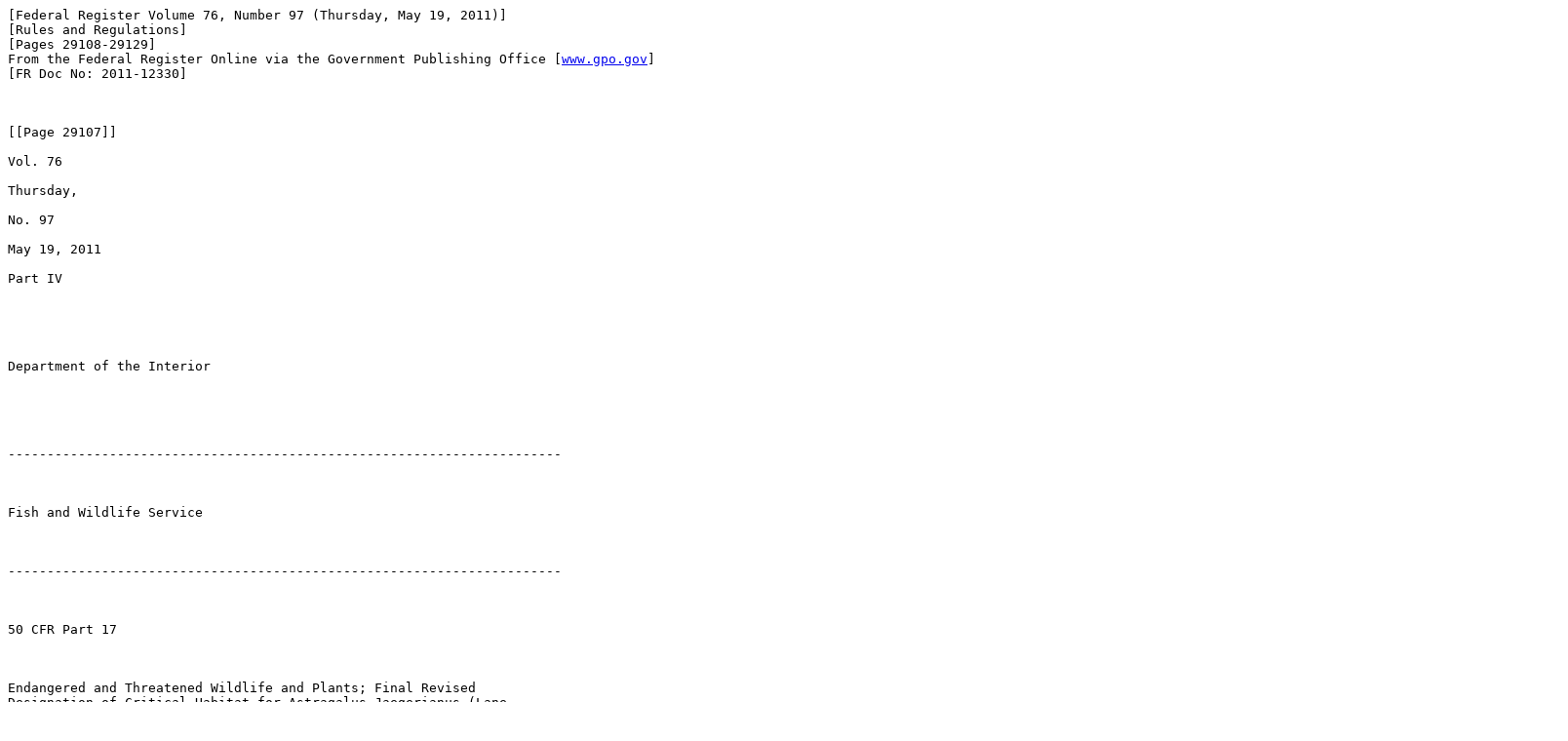

--- FILE ---
content_type: text/html
request_url: https://www.govinfo.gov/content/pkg/FR-2011-05-19/html/2011-12330.htm
body_size: 43400
content:
<html>
<head>
<title>Federal Register, Volume 76 Issue 97 (Thursday, May 19, 2011)</title>
</head>
<body><pre>
[Federal Register Volume 76, Number 97 (Thursday, May 19, 2011)]
[Rules and Regulations]
[Pages 29108-29129]
From the Federal Register Online via the Government Publishing Office [<a href="http://www.gpo.gov">www.gpo.gov</a>]
[FR Doc No: 2011-12330]



[[Page 29107]]

Vol. 76

Thursday,

No. 97

May 19, 2011

Part IV





Department of the Interior





-----------------------------------------------------------------------



Fish and Wildlife Service



-----------------------------------------------------------------------



50 CFR Part 17



Endangered and Threatened Wildlife and Plants; Final Revised 
Designation of Critical Habitat for Astragalus Jaegerianus (Lane 
Mountain Milk-Vetch); Final Rule

  Federal Register / Vol. 76, No. 97 / Thursday, May 19, 2011 / Rules 
and Regulations  

[[Page 29108]]


-----------------------------------------------------------------------

DEPARTMENT OF THE INTERIOR

Fish and Wildlife Service

50 CFR Part 17

[Docket No. FWS-R8-ES-2009-0078; MO 99210-0-0009]
RIN 1018-AW53


Endangered and Threatened Wildlife and Plants; Final Revised 
Designation of Critical Habitat for Astragalus Jaegerianus (Lane 
Mountain Milk-Vetch)

AGENCY: Fish and Wildlife Service, Interior.

ACTION: Final rule.

-----------------------------------------------------------------------

SUMMARY: We, the U.S. Fish and Wildlife Service (Service), are 
designating revised critical habitat for Astragalus jaegerianus (Lane 
Mountain milk-vetch) under the Endangered Species Act of 1973, as 
amended (Act). In total, approximately 14,069 acres (ac) (5,693 
hectares (ha)) of land in 2 units located in the Mojave Desert in San 
Bernardino County, California, fall within the boundaries of the 
revised critical habitat designation.

DATES: This rule becomes effective on June 20, 2011.

ADDRESSES: The final rule and the associated final economic analysis, 
and map of critical habitat are available on the Internet at <a href="http://www.regulations.gov">http://www.regulations.gov</a> at Docket No. FWS-R8-ES-2009-0078, and <a href="http://www.fws.gov/ventura/">http://www.fws.gov/ventura/</a>. Comments and materials received, as well as 
supporting documentation used in the preparation of this final rule, 
are available for public inspection, by appointment, during normal 
business hours, at the U.S. Fish and Wildlife Service, Ventura Fish and 
Wildlife Office, 2493 Portola Road, Suite B, Ventura, CA 93003; 
telephone 805-644-1766; facsimile 805-644-3958.

FOR FURTHER INFORMATION CONTACT: Diane Noda, Field Supervisor, U.S. 
Fish and Wildlife Service, Ventura Fish and Wildlife Office (see 
ADDRESSES). If you use a telecommunications device for the deaf (TDD), 
call the Federal Information Relay Service (FIRS) at 800-877-8339.

SUPPLEMENTARY INFORMATION:

Background

    It is our intent to discuss only those topics directly relevant to 
the development and designation of revised critical habitat for 
Astragalus jaegerianus under the Act (16 U.S.C. 1531 et seq.). For more 
information on the biology and ecology of A. jaegerianus, refer to the 
final listing rule published in the Federal Register on October 6, 1998 
(63 FR 53596), the previous proposed critical habitat that published in 
the Federal Register on April 6, 2004 (69 FR 18018), and the proposed 
revised designation of critical habitat that published in the Federal 
Register on April 1, 2010 (75 FR 16404). Information on the associated 
draft economic analysis (DEA) for the proposed rule to designate 
revised critical habitat was published in the Federal Register on 
November 3, 2010 (75 FR 67676).

Species Description, Life History, Distribution, Ecology, and Habitat

    We received no new information pertaining to the description, life 
history, or distribution of Astragalus jaegerianus following the 
proposed revised designation (April 1, 2010; 75 FR 16404). These 
subjects are summarized in the final listing rule that published in the 
Federal Register on October 6, 1998 (63 FR 53596), and the proposed 
revised designation of critical habitat that published in the Federal 
Register on April 1, 2010 (75 FR 16404). However, we did receive and 
analyze new information related to population dynamics, ecology, and 
habitat of A. jaegerianus primarily from two long-term monitoring 
reports (U.S. Army: Fort Irwin 2009, 2010) and from research recently 
conducted on the effects of long-term drought on A. jaegerianus and its 
host shrubs (Huggins et al. 2010). In addition, we are clarifying 
information on recent genetic studies that was briefly mentioned in the 
proposed revised critical habitat designation. This new information is 
described below.

New Information

Population Dynamics

    Two reports have become available since the proposed revised 
critical habitat designation was prepared. As part of their Integrated 
Natural Resources Management Plan (INRMP) responsibilities, the Army 
established 40 study plots in 2005 to study the demographics of 
Astragalus jaegerianus and submits annual monitoring reports to the 
Service. Ten study plots were established in each of the four 
populations of Astragalus jaegerianus. This species is an herbaceous 
perennial that typically dies back at the end of each growing season, 
and persists through the dry season as a taproot; this taproot may also 
allow A. jaegerianus to survive occasional dry years, while longer 
periods of drought might be endured by remaining dormant. ``Above-
ground'' refers to those individuals that can be observed each year on 
the basis of their herbaceous growth. Information summarized from the 
2010 annual monitoring report indicates that, while the total number of 
A. jaegerianus individuals observed above-ground within the plots has 
decreased compared to 2005 levels, the number of individuals has 
increased annually since 2007 (Hessing 2010, p. 4). Study plot surveys 
in 2005 documented 224 individuals; in 2007, the total number of 
individuals observed in the study plots was 4 plants; in 2010, the 
total number of individuals was 152. Of these 152 plants, 120 were 
individuals that were observed the previous year, 26 were new recruits, 
and 6 were resprouts.
    Another ongoing population demography study conducted at permanent 
survey plots at the Montana Mine and Goldstone sites showed that 
Astragalus jaegerianus populations have declined in number of 
individuals, and in 2009 are less than 13 percent of their population 
size in 1999 (Sharifi et al. 2010, p. 4). The rate of mortality has 
generally slowed in the last 2 years, although at one subplot, the rate 
has increased recently compared with earlier years. Little to no 
observed recruitment is thought to be the result of low seedling 
survival and a depleted seed bank (Sharifi et al. 2010, pp. 11-12). 
Recruitment is probably episodic and requires two or more uncommon 
conditions such as: A large seed bank, precipitation greater than 8 
inches (in) (200 millimeter (mm)) per year and frequently spaced (rain 
events approximately four times a month), and a subsequent wet year or 
summer precipitation (Sharifi et al. 2009, p. 10).

Ecology and Habitat

    Huggins et al. (2010) reported on changes in host shrub canopy over 
a time period from 1999 to 2009 in the same areas where populations 
have been monitored by Sharifi et al. (2010) (see above). A drought 
began in the Mojave Desert (and much of the western States) in 1999, 
according to various researchers (Cook et al. 2004, p. 1016; Breshears 
et al. 2005, p. 15144; Hereford et al. 2006, p. 19). Such droughts have 
been documented to result in population diebacks and drought pruning of 
perennial desert shrubs (for example, see Hamerlynck and McAuliffe 
2008). Host shrubs for Astragalus jaegerianus have been documented to 
have experienced a 10 percent decrease in volume and cover between 1999 
and 2009, and shrub mortality has been high (Huggins et al. 2010, pp. 
123-124). Such deterioration in shrub canopy cover results in increased 
ground temperature and light intensity within the host shrub, and

[[Page 29109]]

likely indirectly affects the establishment and survival of A. 
jaegerianus. This hypothesis was supported by the observation that 
survival of A. jaegerianus was higher in host shrubs with more intact 
canopies. The authors opine that continuing drought in the Mojave 
Desert will lead to local extirpations of this species (Huggins et al. 
2010, p. 127).

Genetics

    Recent genetic analysis of Astragalus jaegerianus using AFLP 
(amplification fragment length polymorphism) markers showed that the 
species exhibits levels of genetic variation that are more consistent 
with species that are geographically widespread with large populations 
and numerous individuals, with each population exhibiting a high level 
of genetic variation and significant population structure across the 
range of the species (Walker and Metcalf 2008, pp. 158-177). The 
observation of these results in A. jaegerianus, a species with a 
restricted range and few numbers of individuals, leads the authors to 
opine that the species has or is currently undergoing population 
contraction. In addition, the authors found that the level of genetic 
differentiation between the eastern half and the western half of the 
Coolgardie population was significant, and they recommended these two 
areas be recognized as separate populations.
    In summary, we have considered new information as described above, 
and have incorporated it into this rule; none of it has altered our 
analysis of how to designate critical habitat for this species. With 
respect to the recommendation that two populations of Astragalus 
jaegerianus be recognized on Coolgardie Mesa, we acknowledge that there 
may be two genetically distinct populations; however, because they are 
geographically contiguous, it does not alter our delineation of the 
critical habitat unit in this area.

Previous Federal Actions

    The final rule listing Astragalus jaegerianus as an endangered 
species was published on October 6, 1998 (63 FR 53596). On November 15, 
2001, our decision not to designate critical habitat for A. jaegerianus 
and seven other plant and wildlife species at the time of listing was 
challenged in Southwest Center for Biological Diversity and California 
Native Plant Society v. Norton (Case No. 01-CV-2101-IEG (S.D. Cal.). On 
July 1, 2002, the court ordered the Service to reconsider its not 
prudent determination, and propose critical habitat, if prudent, for 
the species by September 15, 2003, and issue a final critical habitat 
designation, if prudent, no later than September 15, 2004. In light of 
Natural Resources Defense Council v. U.S. Department of the Interior, 
113 F.3d 1121 (9th Cir. 1997), and the diminished threat of 
overcollection, the Service reconsidered its decision and determined 
that it was prudent to propose critical habitat for the species. 
However, the Service exhausted the funding appropriated by Congress to 
work on critical habitat designations in 2003 prior to completing the 
proposed rule. On September 8, 2003, the court issued an order 
extending the date for issuance of the proposed critical habitat 
designation for A. jaegerianus to April 1, 2004, and the final 
designation to April 1, 2005.
    On April 6, 2004 (69 FR 18018), we published a proposed critical 
habitat designation that included 29,522 ac (11,947 ha) in 4 units in 
San Bernardino County, California. On April 8, 2005 (70 FR 18220), we 
published our final designation of critical habitat for Astragalus 
jaegerianus. Because we excluded all proposed acreage from the 
designation, the final designation included zero (0) ac (0 ha).
    On December 19, 2007, the 2005 critical habitat determination was 
challenged by the Center for Biological Diversity (Center for 
Biological Diversity v. United States Fish and Wildlife Service et al., 
Case No. CV-07-08221-JFW-JCRx). In a settlement agreement accepted by 
the court on June 27, 2008, we agreed to reconsider the critical 
habitat designation for Astragalus jaegerianus. The settlement 
stipulated that we submit a proposed revised critical habitat rule for 
A. jaegerianus to the Federal Register for publication on or before 
April 1, 2010, and submit a final revised determination on the proposed 
critical habitat rule to the Federal Register for publication on or 
before April 1, 2011; the proposed critical habitat rule was published 
on April 1, 2010 (75 FR 16404). On November 3, 2010, the document 
making available the draft economic analysis and reopening the public 
comment period for the proposed revised critical habitat designation 
was published in the Federal Register (75 FR 67676). On December 28, 
2010, the court granted an extension for the submission of the final 
revised critical habitat determination to the Federal Register on or 
before May 16, 2011. This final revised critical habitat designation 
complies with the June 27, 2008, and December 28, 2010, court orders.

Summary of Comments and Recommendations

    We requested written comments from the public on the proposed 
revised designation of critical habitat for Astragalus jaegerianus 
during two comment periods. The first comment period associated with 
the publication of the proposed revised critical habitat designation 
(75 FR 16404) opened on April 1, 2010, and closed June 1, 2010. We also 
requested comments on the proposed revised critical habitat designation 
and associated draft economic analysis during a second comment period 
that opened November 3, 2010, and closed on December 3, 2010 (75 FR 
67676). We did not receive any requests for a public hearing. We also 
contacted appropriate Federal, State, and local agencies; scientific 
organizations; and other interested parties and invited them to comment 
on the proposed revised rule and draft economic analysis during these 
comment periods.
    During the first comment period, we received seven comment letters 
directly addressing the proposed revised critical habitat designation. 
During the second public comment period, we received 14 comment letters 
directly addressing the proposed revision of critical habitat for this 
species or the draft economic analysis; 1 of these consisted of an 
informal ``petition,'' with approximately 870 signatures, to the Bureau 
of Land Management (Bureau) regarding management of the Coolgardie 
area, and 1 of the comments was from a party that previously commented 
in the first comment period. All substantive information provided 
during comment periods has either been incorporated directly into this 
final determination or addressed below. Comments received were grouped 
into five general categories specifically relating to the proposed 
revised critical habitat designation for Astragalus jaegerianus, and 
are addressed in the following summary and incorporated into the final 
revised critical habitat designation as appropriate.

Peer Review

    In accordance with our peer review policy published on July 1, 1994 
(59 FR 34270), we solicited expert opinions from four knowledgeable 
individuals with scientific expertise that included familiarity with 
the species, the geographic region in which it occurs, or conservation 
biology principles pertinent to the species. We received responses from 
one of the four peer reviewers.

[[Page 29110]]

    We reviewed all comments received from the peer reviewer for 
substantive issues and new information regarding critical habitat for 
Astragalus jaegerianus. Peer reviewer comments are addressed in the 
following summary and incorporated into the final rule as appropriate.

Peer Reviewer Comments

    Comment 1: The peer reviewer noted that protection of existing 
habitat is essential because, as with other Astragalus taxa, this 
species may have very narrow habitat requirements, and translocation 
may have a low probability of long-term success. The reviewer also 
noted that the most frequent pollinator of A. jaegerianus, Anthidium 
dammersi, is a solitary bee that nests in the ground, likely in close 
proximity to A. jaegerianus plants. Ground-nesting bees are highly 
sensitive to activities that may compact soil, as the nests may be 
damaged or destroyed, such as may occur with off-highway vehicles 
(OHVs), military vehicles, construction or mining equipment, and 
livestock grazing. The reviewer concludes that the designation is 
scientifically sound and essential to protect the viability of A. 
jaegerianus populations.
    Our Response: We appreciate the peer reviewer's comments. As 
discussed in the Methods section below, we took into consideration all 
available information concerning habitat requirements, as well as the 
needs of pollinators and seed dispersers, in delineating critical 
habitat for this species.
    Comment 2: The peer reviewer commented that, because much of the 
genetic diversity in Astragalus jaegerianus is partitioned among 
populations, it is important to designate each of the [sites for] 
existing populations as critical habitat. We also received a comment 
from one of the researchers that conducted the genetic analysis (Walker 
and Metcalf 2008). He corrected our characterization of the results of 
the genetics analysis in the proposed revised critical habitat 
designation as follows: While DNA sequencing techniques detected no 
variation between individuals of A. jaegerianus, the use of AFLP 
genetic markers, which screen the whole genome, showed that genetic 
variation was high among the individuals tested. Even though the 
results are more typical of species that are geographically widespread 
with large populations and numerous individuals, the observation of 
these results in A. jaegerianus, a species with a restricted range and 
few individuals, leads the authors to opine that the species has or is 
currently undergoing population contraction (Walker and Metcalf 2008 p. 
172).
    Our Response: We appreciate the clarification on the results of the 
genetic analyses. We acknowledge the importance of maintaining genetic 
diversity within the species, and have designated all areas where 
Astragalus jaegerianus occurs as critical habitat, with the exception 
of those areas on Fort Irwin that have been exempted under 4(a)(3)(b) 
of the Act. Because all areas where the species occurs were already 
included in the proposed critical habitat designation, no changes were 
made based on the information obtained from the genetic studies.

Federal Agency Comments

    Comment 3: The Bureau provided an update on the status of lands 
conservation efforts within the Coolgardie and Paradise Areas of 
Critical Environmental Concern (ACECs), as per the prescriptions in the 
West Mojave Plan (WMP) (Bureau 2010, in litt.). In particular, they 
noted that:
    <bullet> No project permits were issued in this area in 2010 
(Prescription (P) 26);
    <bullet> No grazing has been authorized (P27);
    <bullet> An additional 7 miles (mi) (11 kilometers (km)) of post 
and cable barrier fence was installed in 2010 and routes were reclaimed 
in the southwest corner of the Coolgardie ACEC and Rainbow Basin (P28), 
and route rehabilitation and signing will continue in 2011;
    <bullet> The Department of Defense (DOD) intends to transfer 
management of lands they have acquired for conservation within the ACEC 
boundaries to the Bureau in 2011 (P29);
    <bullet> Mining claimholders are being contacted to determine if 
any of these claims could be surrendered (P30); and
    <bullet> The Bureau has installed post and cable fencing to prevent 
access to Coolgardie Mesa from Rainbow Basin (P31).

In addition, the Bureau reports that ranger patrols have increased in 
the Coolgardie Mesa area with additional funding provided by the DOD.
    Our Response: We appreciate receiving these comments and note the 
Bureau's continuing efforts to implement conservation measures for this 
species.

State Agency Comments

    Section 4(i) of the Act states, ``the Secretary shall submit to the 
State agency a written justification for his failure to adopt 
regulations consistent with the agency's comments or petition.'' In 
2004, we contacted the California Department of Fish and Game (CDFG) 
concerning the previous 2004 proposed critical habitat designation; 
however, the agency chose not to submit comments on the proposed 
critical habitat designation for Astragalus jaegerianus. The State 
notified us that submitting comments on the proposed critical habitat 
designation was a low priority for them because they are participants 
in the WMP planning process, and have previously commented on the 
conservation measures that were proposed for A. jaegerianus in the 
draft WMP (CDFG 2003, in litt., pp. 71-72). Furthermore, many of the 
private parcels that would be subject to State environmental 
regulations have been or are being purchased by DOD and transferred to 
the Bureau for inclusion in the Coolgardie and Paradise ACECs. Because 
of this action, the State's concern over private lands issues has been 
greatly diminished in this area. We contacted the CDFG again in 2010 
concerning our most recent proposed revised critical habitat 
designation; the State provided no comments.

Public Comments

    Comment 4: One commenter was concerned that the public did not have 
adequate notification concerning the proposed revised critical habitat 
designation and that there should have been a meeting with all 
concerned parties.
    Our Response: The Service conducted outreach by notifying 
appropriate elected officials, local jurisdictions, interested parties, 
and members of the public that had been identified during the previous 
critical habitat designation process in 2004-2005. We also published a 
legal notice in the Barstow Dispatch on April 7, 2010, concerning the 
proposed revised critical habitat designation and the first open 
comment period; published a news release; and posted information on the 
Ventura Fish and Wildlife Office Web site as well as on 
<a href="http://www.Regulations.gov">www.Regulations.gov</a>. The second comment period was similarly noticed by 
a news release and postings on our office's Web site and 
<a href="http://www.Regulations.gov">www.Regulations.gov</a>. In addition, we received no requests for a public 
hearing from members of the public when the proposed revised critical 
habitat designation was published. We believe we have provided 
sufficient opportunity for public comment with two open comment periods 
totaling 90 days.
    Comment 5: Several commenters expressed concern over the amount of 
acreage that was being ``set aside'' and how this would affect the high 
desert community and their freedom to enjoy the desert. One commenter 
thought that

[[Page 29111]]

these lands could not be enjoyed by future generations because they are 
locked away from motorized travel.
    Our Response: As discussed in the Background of the Critical 
Habitat section of this rule, the designation of critical habitat does 
not affect land ownership or establish a refuge, wilderness, reserve, 
preserve, or other conservation area. Such designation does not allow 
the government or public to access private lands, or require 
implementation of restoration, recovery, or enhancement measures by 
private landowners. Designation of critical habitat only affects 
activities authorized, funded, or carried out by Federal agencies. Some 
kinds of activities are unlikely to have any Federal involvement, and 
so, will not be affected by critical habitat designation (see Effects 
of Critical Habitat Designation section below). We anticipate that the 
Bureau will continue to allow access to and manage vehicle use and 
other recreational activities within this area according to the 
provisions of the WMP amendment to the CDCA (California Desert 
Conservation Area) Plan. The critical habitat designation does not 
affect private lands or other non-Federal lands unless a Federal agency 
proposes to authorize, fund, or carry out an activity on those lands.
    Comment 6: One commenter questioned whether private landowners 
would be ``excluded'' from the area.
    Our Response: Private landowners are not excluded and may still 
access their lands that fall within a critical habitat designation. As 
discussed above, the designation of critical habitat does not affect 
land ownership or establish a refuge, wilderness, reserve, preserve, or 
other conservation area, and it does not alter, in any manner, 
landowners' access to their lands. In addition, it does not require 
private landowners to implement restoration, recovery, or enhancement 
measures. See Effects of Critical Habitat Designation section below and 
the 2010 DEA for additional information on the implications of critical 
habitat designation to private landowners.
    Comment 7: One commenter requested that we expand the habitat of 
Astragalus jaegerianus because it is the ``primary food of many species 
and has potential medical benefits for humans.''
    Our Response: We have designated all areas where Astragalus 
jaegerianus is known to exist outside of Fort Irwin as critical 
habitat. Based on numerous surveys, we do not expect to find additional 
occurrences outside of the designated area; also, given the species' 
specific ecological needs, we cannot reasonably expect to expand the 
area that it inhabits. The commenter did not provide information 
documenting the use of A. jaegerianus as a source of food or medicine, 
and at this time, we have no information to indicate that A. 
jaegerianus is the primary food of any species, although it may have 
some, as yet undetermined, medical value to humans.
    Comment 8: Several commenters noted that they enjoy panning for 
gold in the open desert or working small mining claims in the 
Coolgardie Mesa area and do not wish to see the area closed.
    Our Response: The designation of critical habitat for Astragalus 
jaegerianus will not result in closure of any areas. As we have noted 
previously, it will not affect non-Federal lands, unless a Federal 
agency is proposing to authorize, fund, or carry out an action on that 
land. Although the designation of critical habitat may require the 
Bureau to reassess its land use plans, recreational activities such as 
panning for gold are not expected to negatively affect land use within 
the area. Under the casual use provisions of the CDCA Plan, individuals 
may continue to pan for gold. In general, we do not expect that such 
use, which is conducted on a fairly small scale, will compromise the 
function of critical habitat for A. jaegerianus; consequently, at this 
time, we do not anticipate requesting that the Bureau reassess the 
provisions of the CDCA Plan with regard to this activity.
    Sites where mining claims have been worked previously are unlikely 
to support the primary constituent elements (PCEs) of critical habitat 
because they are typically located in pockets of deeper soils where 
Astragalus jaegerianus does not grow. Because Astragalus jaegerianus 
occurs only under specific habitat conditions, we expect that the 
Bureau is unlikely to alter the use of those claims.
    We note, however, that one of the purposes of the designation of 
critical habitat is to provide for the conservation of listed species. 
If we, or the Bureau, identified an area within critical habitat that 
contained the PCEs and was threatened by mining activities, we would 
work with the Bureau and claimants to attempt to conserve the critical 
habitat values of that area. After the close of the comment period for 
this rule, we received information that ``prybar mining'' had been 
observed at one site on Coolgardie Mesa adjacent to known Astragalus 
jaegerianus plants (Silverman 2011 in litt.). Unlike the traditional 
gold panning or drywash methods of mining, this method uses a prybar to 
break apart rock outcrops; such outcrops are found adjacent to shallow-
soiled areas where Astragalus jaegerianus grows. We have notified the 
Bureau regarding this information and will work with them to evaluate 
potential impacts to the species.
    Comment 9: One commenter notes that ``nothing lasts forever'' and 
that we should use our resources to ``recultivate'' rather than 
preserving our world as a museum.
    Our Response: We recognize that the natural world is one of change. 
Astragalus jaegerianus is, however, threatened by human activities and 
the designation of critical habitat is one tool we can use to reduce or 
eliminate those threats. Our goal in conserving A. jaegerianus is not 
to create a static museum display, but to conserve the species and the 
ecosystem upon which it depends. We acknowledge that this ecosystem may 
change to the point that it no longer supports this species; however, 
our goal is to ensure that the changes are effected by the natural 
world, and not human activities.
    Comment 10: One commenter described the level of unauthorized OHV 
use that they have observed on Coolgardie Mesa, and notes that this use 
has killed several individuals of Astragalus jaegerianus. The commenter 
notes that this unauthorized use has increased from 2001 to 2010, and 
that a fence constructed by the Bureau has eliminated one area of 
extensive unauthorized use, but that the use has shifted to nearby 
areas.
    Our Response: We acknowledge that unauthorized off-highway use of 
areas occupied by Astragalus jaegerianus continues. We will continue to 
work with the Bureau to attempt to manage off-highway vehicle use 
within the area of critical habitat so public land users have access to 
Coolgardie Mesa in a manner that will facilitate the conservation of A 
jaegerianus.
    Comment 11: One commenter notes he has never encountered a Bureau 
ranger or other law enforcement officer on Coolgardie Mesa and 
anticipates that the Bureau or Service will install a fence to prevent 
access to public lands.
    Our Response: The Service is aware that the Bureau cannot maintain 
a constant law enforcement presence in the Coolgardie Mesa area; and we 
continue to work with the Bureau to attempt to increase the public's 
compliance with existing land-use regulations. We understand that the 
Bureau will continue to install fencing along designated open routes of 
travel to prevent unauthorized off-road vehicle use. To the best of our 
knowledge, the Bureau has no intention of installing a fence around the 
boundaries of critical

[[Page 29112]]

habitat, and the Service has no authority to install such a fence.
    Comment 12: One commenter urged the Service to think about how the 
potential development of large-scale solar and wind projects in the 
desert could affect Astragalus jaegerianus, and questioned whether more 
critical habitat should be set aside given these future losses of 
desert habitat.
    Our Response: Because extensive surveys have been conducted for 
Astragalus jaegerianus, including in areas outside the known geographic 
range of the species, we have a high level of certainty that A. 
jaegerianus does not occur in other areas of the Mojave Desert. 
Therefore, we anticipate that large-scale solar and wind energy 
projects across the Mojave Desert and future losses of desert habitat 
that may occur will not affect A. jaegerianus.
    With respect to the geographic area within the Mojave Desert where 
Astragalus jaegerianus occurs, management of this habitat was discussed 
in the April 1, 2010, proposed revised critical habitat designation (75 
FR 16404). Congress passed the Energy Policy Act of 2005; subsequently, 
the Bureau issued step-down orders that address more specifically how 
to implement the Energy Policy Act of 2005 (for example, Order No. 3283 
(DOI 2009a pp. 1-2) and Order No. 3285 (DOI 2009b pp. 1-3)). In 
addition, the Bureau has issued its own guidelines for implementing 
these policies and orders on Bureau lands. For instance, in 2008, the 
Bureau issued Instruction Memorandum (IM) 2009-043, the Wind Energy 
Development Policy, which includes guidelines for the development of 
wind energy projects within designated ACECs (Bureau 2008, p. 2). No 
alternative energy projects have been permitted or proposed within 
areas we are designating as critical habitat for A. jaegerianus, 
although the Bureau has received expressions of interest from wind 
energy companies that are seeking sites for wind energy development.
    Comment 13: One commenter reported seeing Astragalus jaegerianus 
outside of the area included in the proposed revised critical habitat 
designation, and included photos showing plants growing adjacent to OHV 
trails.
    Our Response: We examined the photos and determined the subject 
plants are not Astragalus jaegerianus, but a species of larkspur 
(Delphinium) in the buttercup family (Ranunculaceae).
    Comment 14: One commenter stated that the proposed revised critical 
habitat designation failed to include adequate critical habitat to 
protect and conserve all known extant occurrences of Astragalus 
jaegerianus.
    Our Response: As per guidance on determining critical habitat, we 
took into consideration all known extant occurrences of Astragalus 
jaegerianus (see previous April 6, 2004, proposed critical habitat 
designation (69 FR 18018), and the April 1, 2010, proposed revised 
critical habitat designation (75 FR 16404). All known occurrences of A. 
jaegerianus are included in our final critical habitat designation, 
with the exception of lands within Fort Irwin, which are exempted under 
section 4(a)(3) of the Act due to an approved INRMP that benefits the 
conservation of the species. See the Exemptions section below.
    Comment 15: One commenter asserts that the proposed revised 
critical habitat designation ignored the recovery goal of critical 
habitat because we did not include unoccupied habitat for recovery of 
the species (as per Gifford Pinchot Task Force v. U.S. Fish and 
Wildlife Service 378 F.3d 1059, 1069-70 (9th Circuit 2004) ruling). The 
commenter also refers to an analysis of listed species with and without 
critical habitat that indicates species with critical habitat are more 
likely to be recovering than species that lack the designation (and 
cites Taylor et al. 2005). The commenter suggests we should have used 
robust models for conservation design (and cites Burgman et al. 2001) 
to estimate additional areas important for recovery of the species.
    Our Response: A critical habitat designation does not need to 
include habitat unoccupied at the time of listing for recovery of the 
species. We can include such habitat areas if we determine that those 
lands are essential for the conservation of the species. However, in 
this case, we did not designate any areas outside the geographical area 
occupied by the species because: (1) We believe the size of the 
occupied areas are sufficient for the conservation of the species, and 
(2) based on extensive surveys for the species, these areas best 
represent what is needed for the conservation of the species.
    With respect to the comment that species with critical habitat are 
more likely to be recovering than species that lack the designation, we 
note that in Taylor et al. (2005), the authors opine that this may be 
the case because, in practice, land managers have often given 
significant protection to critical habitats. In the case of Astragalus 
jaegerianus, we note that the Bureau had already developed 
recommendations to establish ACECs on Coolgardie Mesa and Paradise, and 
provide conservation-oriented management prescriptions in the draft 
WMP, prior to the publication of our previous 2004 proposed critical 
habitat designation.
    With respect to using robust models for conservation design, we 
acknowledge it would be useful to have sufficient biological 
information to construct such a model. In this case, however, because 
we do not have the level of detail necessary to develop the type of 
model used in Burgman et al. (2001), we are using the best available 
scientific information to identify critical habitat, as described in 
the Methods section.
    Comment 16: One commenter stated that the critical habitat 
designation should be based on conservation biology principles and 
include sufficient lands to maintain connectivity and reduce 
fragmentation between populations (as cited in the literature, e.g., 
Debinski, and Holt 2000, Noss et al. 1997, Honnay and Jacquemyn 2006), 
especially since intervening habitat is important for pollinators. 
Furthermore, genetic studies on Astragalus jaegerianus indicate an 
already limited gene flow between populations, and further isolation 
may decrease genetic variation and ability of the species to adapt to 
environmental variation (Noss et al. 1997).
    Our Response: We agree that principles of conservation biology 
(including maintaining gene flow between populations) are useful to 
consider in identifying critical habitat. We have acknowledged their 
importance in our discussion under the Physical and Biological Features 
and Methods sections in this final revised critical habitat designation 
and the April 1, 2010, proposed revised critical habitat designation 
(75 FR 16404), and have used the best scientific information available 
in the development of this designation. The critical habitat 
designation in and of itself will do nothing one way or the other to 
affect the degree of fragmentation between populations.
    Comment 17: One commenter stated that it is important to include 
currently unoccupied habitat for the species in the critical habitat 
designation because of the potential effects of climate change on 
temperature and precipitation, even if these are not well-understood.
    Our Response: While climate change modeling has been undertaken for 
the Great Basin and Sonoran Desert regions (for example, see Redmond 
2010), very little modeling has been conducted for the Mojave Desert 
region to date. Recent studies, however, have discussed the effects of 
drought on desert shrubs

[[Page 29113]]

including localized diebacks and drought-pruning (for example, see 
Breshears et al. 2005, pp. 15144-15148; Hereford et al. 2006, pp. 13-
34; Haymerlynck and Huxman 2009, pp. 582-585; and McAuliffe and 
Haymerlynck 2010, pp.885-896). Huggins et al. (2010, pp. 120-128) 
studied the effects of recent drought on host shrubs that support 
Astragalus jaegerianus and found higher survival rates of A. 
jaegerianus in host shrubs with more intact canopies, providing the 
first evidence that recent drought conditions in the Mojave Desert 
could be indirectly affecting the survivorship of A. jaegerianus. 
However, based on the best available scientific information, we are 
unable to predict at this time additional areas that could support A. 
jaegerianus in the future.
    Comment 18: One commenter stated that the Service should not 
exclude areas that are covered by the Bureau's WMP from the critical 
habitat designation by using the logic that they do not need ``special 
management'' or through an exclusion through section 4(b)(2) of the 
Act; by definition, these areas qualify as critical habitat.
    Our Response: Our revised final critical habitat designation 
includes all Bureau lands that are included in the WMP.
    Comment 19: One commenter notes that Fort Irwin does not seem to be 
affected by the designation of critical habitat.
    Our Response: In 2004, Congress amended the Act to exempt DOD-
managed lands from critical habitat designations if the military 
installation has an INRMP that is determined to provide a benefit to 
the species. Fort Irwin has such a plan that the Service has reviewed 
and approved. We acknowledge that military training at Fort Irwin will 
result in the loss of habitat for Astragalus jaegerianus; however, the 
Army has also established two areas, totaling 6,772 ac (2,741 ha), 
where all training will be prohibited to protect this species. In 
another area, comprising 3,700 ac (1,497 ha), all vehicular traffic 
will be restricted to a limited number of roads to protect A. 
jaegerianus.

Comments Related to the Draft Economic Analysis

    Comment 20: One commenter stated that the economic analysis needs 
to include all habitat currently occupied by Astragalus jaegerianus, 
including lands on Fort Irwin, and not rely on the ``flawed'' proposed 
revised critical habitat designation as the basis for the analysis.
    Our Response: The DEA includes a discussion of all geographic areas 
occupied by the species; the areas occupied by the species on Fort 
Irwin are not included in the designation because they are exempted 
through section 4(a)(3)(b) of the Act.
    Comment 21: One commenter stated that the DEA incorrectly asserts 
that, ``[a]ll Federal land is managed for purposes of Astragalus 
jaegerianus conservation according to the WMP.'' The comment notes 
that, while some of the areas proposed for critical habitat are within 
ACECs designated by the WMP, these areas still allow some level of OHV 
use, causing habitat fragmentation and opportunities for illegal OHV 
use in the areas designated as critical habitat.
    Our Response: The final EA has been amended to state that all 
Bureau lands are managed according to the WMP for the purposes of 
Astragalus jaegerianus conservation. The objective of the WMP is to 
provide a conservation strategy for sensitive plant and animal species, 
including A. jaegerianus. The DEA does not assert that the management 
of the proposed critical habitat area according to the WMP precludes 
all OHV use within the boundaries of the proposed critical habitat 
area. Specifically, Section 3.2.2 of the DEA describes that vehicle 
routes within the proposed critical habitat area are classified under 
the WMP as open, closed, or limited, and all OHV-users must comply with 
the road designations. Section 3.2.2 further describes that because of 
damage related to unauthorized use, the Bureau has fenced portions of 
the West Paradise ACEC and the Coolgardie Mesa ACEC. As noted in the 
final EA, however, ``Vehicle use will not be altogether precluded, due 
to the need to provide access to the private lands and mining claims.'' 
The DOD is not permitting any activities on DOD lands within the 
boundaries of the ACECs, since the intent of their acquisition is to 
transfer them to the Bureau.
    Comment 22: A comment provided on the DEA states that there is some 
development pressure, particularly with regard to wind energy 
development, on private parcels within the ACEC areas until these 
parcels are acquired to consolidate public land ownership.
    Our Response: As described in Section 3.1 of the DEA, the private 
parcels within the proposed designation are primarily homesteads 
interspersed within the ACECs. No development activities, such as wind 
energy projects, have been subject to section 7 consultation under the 
Act regarding the Astragalus jaegerianus on these private lands. While 
it is possible that such projects may be proposed in the future, only 
those projects subject to a Federal nexus (i.e., projects permitted, 
funded, or carried out by a Federal agency) may result in section 7 
consultation with the Service. No such consultations have occurred for 
any projects on private lands in A. jaegerianus habitat to date. The 
probability of future wind energy projects being proposed on private 
lands within the proposed critical habitat area is uncertain; however, 
we do not anticipate any development of wind energy in the area. See 
also response to Comment 12 above and the Energy Supply, Distribution, 
or Use section below.
    Comment 23: Multiple comments state that any restrictions placed 
upon the proposed critical habitat area will result in losses to miners 
and OHV users. One of these comments further states that recreationists 
contribute millions of dollars to the regional economy. Another comment 
asserts the DEA does not correctly assess the effect of restrictions on 
certain land-use activities on local, regional, and national economies.
    Our Response: Section 3.2 of the DEA describes that land use 
activities, such as mining and OHV recreation, are currently restricted 
within the proposed critical habitat area, even absent critical habitat 
designation. The Federal lands in the proposed critical habitat area 
(79 percent of the proposed critical habitat) are managed for 
Astragalus jaegerianus conservation according to the WMP, which has 
limited access to the habitat area through closing some vehicle routes 
and fencing ACECs containing A. jaegerianus habitat. Section 3.3.1 of 
the DEA describes that, due to the existing management of habitat 
threats through the WMP, critical habitat for A. jaegerianus is not 
expected to result in additional conservation measures for the species 
on Federal lands. Section 3.3.2 of the DEA further describes that the 
private land uses within proposed critical habitat (small scattered 
parcels containing homesteads) are not likely to trigger section 7 
consultation or the California Environmental Quality Act (CEQA) 
requirements and, therefore, critical habitat designation of these 
lands is not anticipated to restrict land-use activities. Thus, the DEA 
does not expect critical habitat to generate any additional 
restrictions on land-use activities that will result in impacts to the 
local, regional, or national economies.
    Comment 24: A comment provided on the DEA suggests that, if there 
are no economic costs associated with the critical habitat designation 
due to the existing conservation measures for the

[[Page 29114]]

species, it is likely that there is no need for the designation. The 
comment further states that the designation must result in some 
economic impacts due to project delays and costs of consultation with 
the Service.
    Our Response: Even though there were no economic costs identified 
in the final EA associated with the critical habitat designation due to 
existing conservation measures for the species, the areas proposed for 
designation meet the definition of critical habitat, and therefore are 
included in the designation.
    Section 3.3.1 of the DEA describes that critical habitat 
designation is not expected to result in additional section 7 
consultations. The section also notes that any future consultations 
considering Astragalus jaegerianus will experience some incremental 
administrative costs to consider potential adverse modification of 
critical habitat. Due to the continued management of the critical 
habitat area by the Bureau according to the WMP, however, the DEA 
anticipates only a single, informal consultation with the Bureau 
regarding the pending land transfer between the DOD and the Bureau. The 
Bureau does not anticipate consulting with the Service on other land 
management activities, and no consultations are forecast to occur for 
activities on private lands. Thus, the DEA concludes that the 
incremental administrative costs of consultation associated with the 
critical habitat designation are most likely to be negligible; the DEA 
did not predict any project delays.
    Comment 25: One comment asserts that the DEA fails to calculate the 
benefits of the critical habitat designation, stating that all types of 
benefits should be assessed and quantified or, where quantification is 
inappropriate or too speculative, should be described qualitatively to 
allow for a comparison of costs to benefits.
    Our Response: As described in Section 3.4 of the DEA, critical 
habitat designation is not expected to generate: (1) Additional 
conservation efforts for Astragalus jaegerianus; (2) changes in 
economic activity; or (3) changes to land management. Absent any 
changes in the above, no incremental economic benefits are forecast to 
result from the designation of critical habitat.
    We believe the commenter is referring to benefits with respect to 
broader social values, which are not the same as economic impacts. 
While the Secretary must consider economic and other relevant impacts 
as part of the final decisionmaking process under section 4(b)(2) of 
the Act, the Act explicitly states that it is the government's policy 
to conserve all threatened and endangered species and the ecosystems 
upon which they depend. Thus we believe that explicit consideration of 
broader social values for the species and its habitat, beyond the more 
traditionally defined economic impacts, is not necessary, because 
Congress has already clarified the social importance of the species and 
its habitat. As a practical matter, we note the difficulty in being 
able to develop credible estimates of such values as they are not 
readily observed through typical market transactions. In sum, we 
believe that society places the utmost value on conserving any and all 
threatened and endangered species and the habitats upon which they 
depend and thus we need only to consider whether the economic impacts 
(both positive and negative) are significant enough to merit exclusion 
of any particular area without causing the species to go extinct.
    Comment 26: A comment provided on the DEA states that the document 
should explain the differences between the October 2004 DEA of the 
previous proposed critical habitat designation for Astragalus 
jaegerianus and the 2010 DEA of the proposed revised critical habitat 
designation. The 2004 analysis quantified both pre-designation 
(occurring from the time of listing to final critical habitat 
designation) and post-designation impacts, estimating $5.84 million to 
$13.01 million in post-designation impacts. The 2010 DEA, however, does 
not quantify any impacts. The comment further asserts that there must 
be some economic impact associated with fencing areas, effects on 
military activities, relocating OHV use, and precluding mining and 
energy projects.
    Our Response: Section 1.3 of the DEA describes the differences 
between the 2005 Economic Analysis (which is the final version of the 
October 2004 DEA referenced in this comment) and the 2010 DEA of the 
revised proposed critical habitat.
    First, the 2005 Economic Analysis and the 2010 DEA apply different 
analytic frameworks. The 2005 Economic Analysis quantified impacts of 
all Astragalus jaegerianus conservation in the areas being proposed as 
critical habitat, regardless of whether the conservation efforts were 
occurring due to critical habitat designation or other baseline 
regulations or conservation plans. As a result, the impacts quantified 
in the 2005 Economic Analysis include impacts due to such baseline 
protections as Federal listing of A. jaegerianus, implementation of the 
West Mojave Plan, and DOD conservation efforts for A. jaegerianus at 
the National Training Center at Fort Irwin (NTC). The 2010 DEA, 
however, focuses on those impacts resulting incrementally from critical 
habitat designation, as described in Chapter 2. That is, we do not 
include impacts of A. jaegerianus conservation occurring due to the 
implementation of baseline protections, plans, or regulations. Thus, 
impacts of activities such as fencing, limiting OHV activity, mining, 
and energy projects are not quantified in the 2010 DEA, as they are 
expected to occur regardless of the critical habitat designation.
    Second, the proposed critical habitat area considered in the 2005 
Economic Analysis was more than double the proposed critical habitat 
area being considered in the 2010 DEA. The primary reason for the 
difference in scope is that the Service's 2010 proposed revised 
critical habitat designation exempted 16,462 ac (6,662 ha) located 
within DOD's National Training Center at Fort Irwin from critical 
habitat designation. Because this area is exempt from critical habitat 
designation, no impacts of critical habitat are expected to occur on 
these lands.

Summary of Changes From the Proposed Revised Rule and Previous Critical 
Habitat Designation

    In our final revised critical habitat rules, we typically provide a 
Summary of Changes that compares the final revised critical habitat 
designation with the previously proposed revised critical habitat 
designation as well as with previously designated critical habitat. 
However, we designated zero (0) ac (0 ha) in our previous designation. 
Therefore, we are also providing comparison between the previously 
proposed critical habitat designation from April 6, 2004 (69 FR 18018), 
the proposed revised critical habitat designation from April 1, 2010 
(75 FR 16404), and this final revised critical habitat designation. 
There are no changes from the April 1, 2010, proposed revised critical 
habitat designation and this final revised critical habitat 
designation. This final revised critical habitat designation compares 
with the previous April 6, 2004, proposed designation (69 FR 18018) as 
follows:
    (1) In 2004, we proposed 9,627 ac (3,896 ha) of Bureau lands and 
4,427 ac (1,792 ha) of private lands. Currently we are designating 
9,888 ac (4,002 ha) of Bureau lands and 2,899 ac (1,169 ha) of private 
lands.
    (2) In 2004, we proposed 211 ac (85 ha) of lands inaccurately 
identified as

[[Page 29115]]

State lands. In this revised designation we are not including, through 
exemption under section 4(a)(3) of the Act, 211 ac (85 ha) of the NTC 
lands covered under the Army's INRMP. The land was inaccurately 
identified as State Lands in our 2004 proposed critical habitat rule.
    (3) In this revised designation we are including 1,282 ac (519 ha) 
of lands that were formerly in private ownership but have been acquired 
by the DOD for the purposes of conservation of Astragalus jaegerianus. 
These lands are not contiguous with the NTC and are not covered under 
the Army's INRMP.
    (4) We are not designating through exemption under section 4(a)(3) 
of the Act, 16,462 ac (6,662 ha) of the NTC lands covered under the 
Army's INRMP.
    Below, table 1 compares the acreage by land ownership included in 
the previous 2004 proposed critical habitat designation and the 
previous 2005 final critical habitat designation, with what we proposed 
in the 2010 revision and are including in this final revised critical 
habitat designation.

 Table 1--Comparison of Acreages Included in Previous and Current Rulemaking Actions for Astragalus jaegerianus
----------------------------------------------------------------------------------------------------------------
                                                          2005 final         2010 proposed
                                    2004 proposed       revision to the    revised critical   2011 final revised
 Name of critical habitat unit      designation of     critical habitat         habitat        critical habitat
                                  critical  habitat   designation (70 FR  designation (75 FR      designation
                                    (69 FR 18018)           18220)              16404)
----------------------------------------------------------------------------------------------------------------
Goldstone-Brinkman.............  9,906 ac (4,008 ha)  Excluded (all) 0    10,394 ac (4,206    10,394 ac (4,206
                                                       ac (0 ha).          ha) exempted due    ha) exempted due
                                                                           to INRMP on NTC     to INRMP on NTC
                                                                           lands.              lands.
Paradise.......................  6,828 ac (2,763 ha)  Excluded (all) 0    A portion exempted  A portion exempted
                                                       ac (0 ha).          due to INRMP on     due to INRMP on
                                                                           NTC lands, 6,068    NTC lands, 6,068
                                                                           ac (2,456 ha); a    ac (2,456 ha); a
                                                                           portion included    portion included
                                                                           964 ac (390 ha).    964 ac (390 ha).
Coolgardie.....................  12,788 ac (5,175     Excluded (all) 0    13,105 ac (5,303    13,105 ac (5,303
                                  ha).                 ac (0 ha).          ha) included.       ha) included.
    Totals.....................  29,522 ac (11,947    0 ac (0 ha).......  14,069 ac (5,693    14,069 ac (5,693
                                  ha).                                     ha).                ha).
----------------------------------------------------------------------------------------------------------------
Note: Land areas may not sum due to rounding.

Critical Habitat

Background

    Critical habitat is defined in section 3 of the Act as:
    (1) The specific areas within the geographical area occupied by a 
species, at the time it is listed in accordance with the Act, on which 
are found those physical or biological features
    (a) Essential to the conservation of the species, and
    (b) Which may require special management considerations or 
protection; and
    (2) Specific areas outside the geographical area occupied by the 
species at the time it is listed, upon a determination that such areas 
are essential for the conservation of the species.
    Conservation, as defined under section 3 of the Act, means to use 
and the use of all methods and procedures that are necessary to bring 
an endangered species or threatened species to the point at which the 
measures provided pursuant to the Act are no longer necessary. Such 
methods and procedures include, but are not limited to, all activities 
associated with scientific resources management such as research, 
census, law enforcement, habitat acquisition and maintenance, 
propagation, live trapping, and transplantation, and, in the 
extraordinary case where population pressures within a given ecosystem 
cannot otherwise be relieved, may include regulated taking.
    Critical habitat receives protection under section 7 of the Act 
through the requirement that Federal agencies insure, in consultation 
with the Service, that any action they authorize, fund, or carry out is 
not likely to result in the destruction or adverse modification of 
critical habitat. The designation of critical habitat does not affect 
land ownership or establish a refuge, wilderness, reserve, preserve, or 
other conservation area. Such designation does not allow the government 
or public to access private lands. Such designation does not require 
implementation of restoration, recovery, or enhancement measures by 
non-Federal landowners. Where a landowner seeks or requests Federal 
agency funding or authorization of an action that may affect a listed 
species or critical habitat, the consultation requirements of section 
7(a)(2) of the Act would apply, but even in the event of a destruction 
or adverse modification finding, the obligation of the Federal action 
agency and the landowner is not to restore or recover the species, but 
to implement reasonable and prudent alternatives to avoid destruction 
or adverse modification of critical habitat.
    For inclusion in a critical habitat designation, the habitat within 
the geographical area occupied by the species at the time it was listed 
must contain physical and biological features (PBFs) which are 
essential to the conservation of the species and which may require 
special management considerations or protection. Critical habitat 
designations identify, to the extent known using the best scientific 
and commercial data available, those PBFs that are essential to the 
conservation of the species (such as space, food, cover, and protected 
habitat), focusing on the principal biological or physical constituent 
elements (primary constituent elements) within an area that are 
essential to the conservation of the species (such as roost sites, 
nesting grounds, seasonal wetlands, water quality, tide, soil type). 
Primary constituent elements are the elements of PBFs that, when laid 
out in the appropriate quantity and spatial arrangement to provide for 
a species' life-history processes, are essential to the conservation of 
the species.
    Under the Act, we can designate critical habitat in areas outside 
the geographical area occupied by the species at the time it is listed, 
upon a determination that such areas are essential for the conservation 
of the species. According to regulations at 50 CFR 424.12, we designate 
critical habitat in areas outside the geographical area presently 
occupied by a species only when a designation limited to its present 
range would be inadequate to ensure the conservation of the species. 
When the best available scientific data do not demonstrate that the

[[Page 29116]]

conservation needs of the species require such additional areas, we 
will not designate critical habitat in areas outside the geographical 
area occupied by the species. An area currently occupied by the species 
but that was not occupied at the time of listing may, however, be 
essential to the conservation of the species and may be included in the 
critical habitat designation.
    Section 4 of the Act requires that we designate critical habitat on 
the basis of the best scientific and commercial data available. 
Further, our Policy on Information Standards Under the Endangered 
Species Act (published in the Federal Register on July 1, 1994 (59 FR 
34271)), the Information Quality Act (section 515 of the Treasury and 
General Government Appropriations Act for Fiscal Year 2001 (Pub. L. 
106-554; H.R. 5658)), and our associated Information Quality 
Guidelines, provide criteria, establish procedures, and provide 
guidance to ensure that our decisions are based on the best scientific 
data available. They require our biologists, to the extent consistent 
with the Act and with the use of the best scientific data available, to 
use primary and original sources of information as the basis for 
recommendations to designate critical habitat.
    When we are determining which areas should be designated as 
critical habitat, our primary source of information is generally the 
information developed during the listing process for the species and 
any previous designation of critical habitat. Additional information 
sources may include the recovery plan, 5-year reviews for the species, 
articles in peer-reviewed journals, conservation plans developed by 
States and counties, scientific status surveys and studies, biological 
assessments, or other unpublished materials and expert opinion or 
personal knowledge.
    Habitat is dynamic, and species may move from one area to another 
over time. Climate change will be a particular challenge for 
biodiversity because the interaction of additional stressors associated 
with climate change and current stressors may push species beyond their 
ability to survive (Lovejoy 2005, pp. 325-326). The synergistic 
implications of climate change and habitat fragmentation are the most 
threatening facet of climate change for biodiversity (Hannah et al. 
2005, p. 4). Current climate change predictions for terrestrial areas 
in the Northern Hemisphere indicate warmer air temperatures, more 
intense precipitation events, and increased summer continental drying 
(Field et al. 1999, pp. 1-3; Hayhoe et al. 2004, p. 12422; Cayan et al. 
2005, p. 6; Intergovernmental Panel on Climate Change 2007, p. 1181). 
Climate change may lead to increased frequency and duration of severe 
storms and droughts (Golladay et al. 2004, p. 504; McLaughlin et al. 
2002, p. 6074; Cook et al. 2004, p. 1015).
    Some efforts have been made to predict the effects of climate 
change in the Western States region (see Redmond 2010). However, 
predictions of climatic conditions for smaller subregions, such as the 
Mojave Desert in California, remain uncertain. It is unknown at this 
time if climate change in the Mojave Desert in California will result 
in a warmer trend with localized drying, higher precipitation events, 
or other effects. Thus, the information currently available on the 
effects of global climate change and increasing temperatures does not 
make sufficiently precise estimates of the location and magnitude of 
the effects. Nor are we currently aware of any climate change 
information specific to the habitat of Astragalus jaegerianus that 
would indicate what areas may become important to the species in the 
future. Therefore, we are unable to determine what additional areas, if 
any, may be appropriate to include in the final revised critical 
habitat for this species to respond to potential effects of climate 
change.
    We specifically requested information from the public on the 
currently predicted effects of climate change on Astragalus jaegerianus 
and its habitat, and we have included a discussion of potential effects 
of the current drought on host shrubs and indirect effects on A. 
jaegerianus (Huggins et al. 2010, pp. 120-128). Should drought 
conditions continue in the Mojave Desert, regardless of whether it is 
caused by climate change or other short-term weather variation, it may 
affect the long-term persistence of A. jaegerianus. We recognize that 
critical habitat designated at a particular point in time may not 
include all of the habitat areas that we may later determine are 
necessary for the recovery of the species. For these reasons, a 
critical habitat designation does not signal that habitat outside the 
designated critical habitat area is unimportant or may not be required 
for recovery of the species.
    Areas that are important to the conservation of the species, both 
inside and outside the critical habitat designation, will continue to 
be subject to: (1) Conservation actions implemented under section 
7(a)(1) of the Act, (2) regulatory protections afforded by the 
requirement in section 7(a)(2) of the Act for Federal agencies to 
insure their actions are not likely to jeopardize the continued 
existence of any endangered or threatened species, and (3) the 
prohibitions of section 9 of the Act if actions occurring in these 
areas may affect the species. Federally funded or permitted projects 
affecting listed species outside their designated critical habitat 
areas may still result in jeopardy findings in some cases. These 
protections and conservation tools will continue to contribute to 
recovery of this species. Similarly, critical habitat designations made 
on the basis of the best available information at the time of 
designation will not control the direction and substance of future 
recovery plans, habitat conservation plans (HCPs), or other species 
conservation planning efforts if new information available at the time 
of these planning efforts calls for a different outcome.

Physical and Biological Features

    In accordance with section 3(5)(A)(i) and 4(b)(1)(A) of the Act and 
regulations at 50 CFR 424.12, in determining which areas within the 
geographical area occupied at the time of listing to propose as 
critical habitat, we consider the physical and biological features that 
are essential to the conservation of the species and that may require 
special management considerations or protection. These include, but are 
not limited to:
    (1) Space for individual and population growth and for normal 
behavior;
    (2) Food, water, air, light, minerals, or other nutritional or 
physiological requirements;
    (3) Cover or shelter;
    (4) Sites for breeding, reproduction, or rearing (or development) 
of offspring; and
    (5) Habitats that are protected from disturbance or are 
representative of the historic, geographical, and ecological 
distributions of a species.
    We derive the specific PBFs required for Astragalus jaegerianus 
from studies of this species' habitat, ecology, and life history as 
described in the Critical Habitat section of the proposed revised rule 
to designate critical habitat published in the Federal Register on 
April 1, 2010 (75 FR 16404), and in the information presented below. 
Additional information can be found in the final listing rule published 
in the Federal Register on October 6, 1998 (63 FR 53596), and the 
previous proposed critical habitat designation (69 FR 18018; April 6, 
2004).
    The revised critical habitat is designed to provide sufficient 
habitat to maintain self-sustaining populations of

[[Page 29117]]

Astragalus jaegerianus throughout its range and to provide those 
habitat components essential for the conservation of the species. We 
have determined for the revised critical habitat that A. jaegerianus 
requires the following PBFs: (1) Habitat for individual and population 
growth, including sites for germination, pollination, reproduction, 
pollen and seed dispersal, and seed banks; (2) sites for the host 
plants that provide structural support for A. jaegerianus; (3) 
intervening areas that allow gene flow and provide connectivity or 
linkage within segments of the larger population; and (4) areas that 
provide basic requirements for growth, such as water, light, and 
minerals.
Primary Constituent Elements for Astragalus jaegerianus
    Under the Act and its implementing regulations, we are required to 
identify the PBFs essential to the conservation of Astragalus 
jaegerianus in areas occupied at the time of listing, focusing on the 
features' PCEs. We consider PCEs to be the elements of the PBFs that 
are essential to the conservation of the species.
    Based on our current knowledge of the physical or biological 
features and habitat characteristics required to sustain the species' 
life-history processes, we determine that the PCEs specific to 
Astragalus jaegerianus are:
    (1) Shallow soils at elevations between 3,100 and 4,200 feet (ft) 
(945 to 1,280 meters (m)) derived primarily from Jurassic or Cretaceous 
granitic bedrock, and less frequently on soils derived from diorite or 
gabbroid bedrock, or on granitic soils overlain by scattered rhyolitic 
cobble, gravel, and sand.
    (2) Host shrubs at elevations between 3,100 and 4,200 ft (945 to 
1,280 m). The primary host shrubs include but are not limited to: 
Thamnosma montana (turpentine bush), Ambrosia dumosa (burro bush), 
Eriogonum fasciculatum ssp. Polifolium (California buckwheat), 
Ericameria cooperi var. cooperi (golden bush), Ephedra nevadensis 
(Mormon tea), and Salazaria mexicana (paperbag bush) that are usually 
found in mixed-desert-shrub communities.
    With this designation of critical habitat, we intend to identify 
the PBFs essential to the conservation of the species, through the 
identification of the appropriate quantity and spatial arrangement of 
the PCEs sufficient to support the life-history processes of the 
species. All units and subunits designated as critical habitat are 
currently occupied by Astragalus jaegerianus and contain the PCEs in 
the appropriate quantity and spatial arrangement sufficient to support 
the life-history needs of the species.

Special Management Considerations or Protections

    When designating critical habitat, we assess whether the specific 
areas within the geographical area occupied by the species at the time 
of listing contain the features that are essential to the conservation 
of the species and may require special management considerations or 
protection.
    A detailed discussion of threats affecting the PBFs essential to 
the conservation of Astragalus jaegerianus, and that may require 
special management considerations or protection, can be found in the 
previous proposed critical habitat designation of April 6, 2004 (69 FR 
18018), and the 5-year review (Service 2008, pp. 1-21). In summary, 
these threats include surface mining, unauthorized OHV recreation, 
military training activities, competition with nonnative species, and 
habitat fragmentation. In addition, the Bureau has received interest 
from wind energy companies that are seeking sites for wind energy 
development, although no specific plans for the areas occupied by 
Astragalus jaegerianus are currently being considered for any energy 
development projects.
    The areas included in this revised critical habitat designation 
will require some level of management to address the current and future 
threats to Astragalus jaegerianus and to maintain the PBFs essential to 
the conservation of the species. In units that were occupied at the 
time of listing and are currently occupied, special management will be 
needed to ensure that designated habitat is able to provide areas for 
germination, pollination, reproduction, and sites for the host plants 
that provide structural support for A. jaegerianus; intervening areas 
that allow gene flow and provide connectivity or linkage within 
segments of the larger population; and areas that provide basic 
requirements for growth, such as water, light, and minerals.
    There will be impacts from military activities on Astragalus 
jaegerianus and its habitat at NTC. We will not discuss these impacts 
any further, because areas where A. jaegerianus occurs on NTC are being 
exempted (see Exemptions section below). Army-owned lands in the 
Paradise and Coolgardie units that are not part of the NTC were 
purchased for A. jaegerianus conservation and will not be impacted by 
military activities.
    The designation of critical habitat does not imply that lands 
outside of critical habitat do not play an important role in the 
conservation of Astragalus jaegerianus. Activities with a Federal nexus 
that may affect those areas outside of critical habitat, such as 
surface mining, off-highway vehicle recreation, land transfer programs, 
and military training activities, are still subject to review under 
section 7 of the Act, if they may affect A. jaegerianus. The 
prohibitions of section 9 of the Act applicable to plants also continue 
to apply both inside and outside of designated critical habitat. With 
respect to plants, section 9 of the Act includes among its prohibitions 
the import or export of listed species, the removal to possession or 
malicious damage or destruction of species on areas under Federal 
jurisdiction, or the removal, damage, or destruction of species in 
violation of State law (16 U.S.C. 1538(a)(2)).

Criteria Used To Identify Critical Habitat

    As required by section 4(b)(1)(A) of the Act, we used the best 
scientific and commercial data available to designate critical habitat. 
We reviewed available information pertaining to the habitat 
requirements of this species. In accordance with the Act and its 
implementing regulation at 50 CFR 424.12(e), we considered whether 
designating additional areas--outside those currently occupied as well 
as those occupied at the time of listing--is necessary to ensure the 
conservation of the species. We are not designating any areas outside 
the geographical area occupied by the species because occupied areas 
are sufficient for the conservation of the species.
    The material we used to determine critical habitat for Astragalus 
jaegerianus included the 1998 final listing rule (63 FR 53596; October 
6, 1998), the 2004 proposed critical habitat designation (69 FR 18018; 
April 6, 2004), data in reports submitted during section 7 
consultations and by biologists holding section 10(a)(1)(A) recovery 
permits, research published in peer-reviewed articles and presented in 
academic theses and agency reports, the 5-year review for A. 
jaegerianus (Service 2008, pp. 1-21), Army surveys of 2001 (Charis 
2002, pp. 1-85), and regional geographic information system (GIS) 
coverages. We analyzed this information to develop criteria for 
identifying areas that contain the PCEs in the appropriate quantity and 
spatial arrangement essential to the conservation of the A. jaegerianus 
that may require special management considerations or protection, or 
that are essential for the conservation of A. jaegerianus. Extensive 
surveys funded by the Army were conducted in 2001 (Charis 2002).

[[Page 29118]]

The 2001 surveys were conducted under optimal growing conditions for 
the species and contributed greatly to our knowledge of the overall 
distribution and abundance of A. jaegerianus.
    We are designating all habitat occupied by Astragalus jaegerianus 
during the extensive Army surveys conducted in 2001, other than those 
lands exempted under section 4(a)(3) of the Act (see discussion in 
Exemptions section below). Because the species is long-lived and the 
2001 surveys were conducted under optimal conditions, we believe the 
survey results capture the fullest expression of A. jaegerianus and 
provide an accurate representation of habitat occupied by the species.
Methods
    As required by section 4(b) of the Act and 50 CFR 424.12, we used 
the best scientific information available in determining which areas 
within the geographic area occupied by the species at the time of 
listing contain the features essential to the conservation of 
Astragalus jaegerianus, and which areas outside the geographic area 
occupied at the time of listing are essential for the conservation of 
the species. We reviewed information used to prepare the 2004 proposed 
critical habitat rule (69 FR 18018; April 6, 2004); the 5-year review 
(Service 2008, pp. 1-21); published peer-reviewed articles; data from 
our files that we used for listing the species; geologic maps 
(California Geologic Survey 1953); recent biological surveys and 
reports, particularly from the Army surveys of 2001 (Charis 2002, pp. 
1-85); additional information provided by the Army, the Bureau, and 
other interested parties; and discussions with botanical experts. We 
also conducted site visits to all three known general geographic areas 
that are occupied and are considered essential to the conservation of 
the species.
    The long-term probability of the survival and recovery of 
Astragalus jaegerianus is dependent upon: The protection of existing 
population sites; the maintenance of ecologic functions within these 
sites, including connectivity within and between populations in close 
geographic proximity to one another (to facilitate pollinator activity 
and seed dispersal mechanisms); and keeping these areas free of major 
ground-disturbing activities. The areas we are proposing to designate 
as critical habitat provide all of the features essential for the 
conservation of A. jaegerianus.
    In our delineation of the proposed critical habitat units in 2004, 
we initially selected three areas to provide for the conservation of 
Astragalus jaegerianus that comprise the four specific population sites 
where it is known to occur. As discussed under the ``Current 
Distribution'' section of the April 1, 2010 proposed revised critical 
habitat rule (75 FR 16404), at the time of listing, A. jaegerianus was 
known to occur from Brinkman Wash and Montana Mine (the populations at 
these two sites were subsequently determined to be contiguous and thus 
are considered one population), Paradise Wash, and Coolgardie; due to 
our understanding of the lifespan of the species, we also conclude that 
the Goldstone site was occupied at the time of listing even though this 
was not confirmed until 3 years subsequent to listing. All four 
populations are important because A. jaegerianus exhibits life-history 
attributes, including variable seed production, low germination rates, 
and habitat specificity in the form of a dependence on a co-occurring 
organism (host shrubs), that make it vulnerable to extinction (see 
previous rules (69 FR 18018 and 70 FR 18220) and Gilpin and Soule 1986, 
p. 33; Keith 1998, p. 1080). We believe the 2004 proposed critical 
habitat designation (69 FR 18018) is of sufficient size to maintain 
landscape-scale processes and to minimize the secondary impacts 
resulting from human occupancy and human activities occurring in 
adjacent areas. We mapped the units with a degree of precision 
commensurate with the best available information and the size of the 
unit.
    Of principle importance in the process of delineating the proposed 
critical habitat units are data in a GIS format provided by the Army, 
depicting the results of Army field surveys for Astragalus jaegerianus 
conducted in 2001 (Charis 2002, pp. 1-85). These data consisted of 
three files depicting the locations of transects that were surveyed for 
A. jaegerianus, the locations of A. jaegerianus individuals found 
during the surveys, and minimum convex polygons (MCP) calculated to 
represent the outer bounds of A. jaegerianus populations (Charis 2002, 
pp. 1-85).
    For mapping proposed critical habitat units, we proceeded through a 
multi-step process. First, we started with the MCPs that had been 
calculated by the Army (Charis 2002, pp. 1-85) based on the presence of 
documented individuals. We then expanded these boundaries outward from 
the edge of each of the four populations by a distance of 0.25 mi (0.4 
km). We did this to include Astragalus jaegerianus individuals that are 
part of these populations, but were not noted during surveys. The basis 
for determining that these additional land areas are occupied is as 
follows:
    (1) This habitat has the appropriate elevational range, and 
includes the granitic soils and plant communities that support host 
plants required by A. jaegerianus;
    (2) botanists involved in the Army surveys stated that ``the 
estimate of [A. jaegerianus] distribution is a minimum'' (SAIC 2003, 
pp. 1-2), and that additional individuals of A. jaegerianus most likely 
occurred on the fringes of the MCPs (SAIC 2003, pp. 1-2);
    (3) this 0.25-mi (0.4-km) distance is commensurate in scale with 
the distance between transects where individuals were found and the 
distance between individuals along one transect, and it is well within 
the distance that can be traversed by pollinators and seed dispersers;
    (4) mapping errors during the 2001 surveys indicated that the 
location of individuals did not match up precisely with the location of 
the transect boundaries (Charis 2002 pp. 36-37); and
    (5) limited surveys were conducted in 2003, and despite the 
unfavorable climatic conditions for A. jaegerianus, 13 additional 
individuals were located outside the MCPs (SAIC 2003 pp. 1-2). Three of 
the four areas where new plants were found were within the 0.25-mi 
(0.4-km) distance around the MCPs.
    We next removed areas on the margins of the resultant polygons 
where we determined, by referring to digital raster graphic maps, the 
topography is either too steep or the elevation too high to support 
additional Astragalus jaegerianus individuals. This boundary 
modification involved editing the eastern and southeastern edge of the 
Coolgardie MCP and a cirque-shaped sliver from the central portion of 
the southern boundary of the Brinkman-Montana MCP.
    For the Goldstone and Brinkman-Montana populations, expansion of 
the MCP boundaries by 0.25 mi (0.4 km) left a narrow corridor (about 
0.125 mi- (0.2 km-) wide) between the revised polygons. We chose to 
bridge the gap between the two polygons by incorporating the 
intervening habitat that is within the geographic area occupied by the 
species between the Goldstone and Brinkman-Montana polygons into a 
single critical habitat unit, called the Goldstone-Brinkman unit. We 
did this for several reasons: The intervening habitat between the two 
MCPs contains the PCEs with the appropriate elevational range, granitic 
soils, and plant communities (based on topographic maps, geologic maps, 
and aerial photos) that Astragalus jaegerianus requires; there were no

[[Page 29119]]

obvious physical barriers between the two MCPs; the distance between 
the two closest A. jaegerianus individuals across the gap of the two 
MCPs was smaller than the distance between individuals within the MCPs; 
and the distance between the two MCPs was small enough that it could be 
easily traversed by a pollinator with a potential flight distance of 
0.6 mi (1 km), or a seed disperser such as certain small mammals and 
birds. Granitic soil and the plant community in the intervening area 
between the two polygons also provide habitat for the pollinators that 
visit A. jaegerianus flowers, as well as habitat for seed dispersers 
(birds, small mammals, and large insects) that carry seed between the 
coppices of suitable host shrubs, and the area functions as long-term 
storage for the soil seedbank of A. jaegerianus.
    Finally, the boundaries of the critical habitat units were modified 
slightly in the process of creating the legal descriptions of the 
critical habitat units. This process consisted of overlaying the 
critical habitat units with grid lines spaced at 100-m intervals; the 
grid lines following the Universal Transverse Mercator (UTM) coordinate 
system ties to the North American Datum of 1927. Vertices defining the 
critical habitat boundary polygon were then moved to the closest vertex 
on the 100-m UTM grid lying inside of the critical habitat boundary. 
Vertices not necessary to define the shape of the boundary polygon were 
deleted. Changing the boundaries in this fashion serves two purposes: 
(1) It creates a list of coordinates that is easier for the public to 
use when looking at USGS 7.5-minute topographic maps, and (2) it 
minimizes the number of coordinates necessary to define the shapes of 
the critical habitat units.
    When determining critical habitat boundaries within this final 
rule, we made every effort to avoid including developed areas such as 
lands covered by buildings, pavement, and other structures because such 
lands lack PBFs for Astragalus jaegerianus. The scale of the maps we 
prepared under the parameters for publication within the Code of 
Federal Regulations may not reflect the exclusion of such developed 
lands. In addition, old mining sites, where the soil profile and 
topography have been altered such that no native vegetation can grow, 
also do not and likey will not contain any of the PBFs for A. 
jaegerianus in the future. Any such lands inadvertently left inside 
critical habitat boundaries shown on the maps of this final rule have 
been excluded by text in the rule and are not designated as critical 
habitat. Therefore, a Federal action involving these lands will not 
trigger section 7 consultation with respect to critical habitat and the 
requirement of no adverse modification unless the specific action would 
affect the PBFs in the adjacent critical habitat.
    For the proposed revised critical habitat designation of April 1, 
2010 (75 FR 16404), we made no changes to the boundaries of the 
critical habitat units that were proposed in 2004 (69 FR 18018), other 
than to exempt DOD lands on Fort Irwin that are included in the INRMP 
(see Exemptions section below). Other changes between the previous 2004 
proposed critical habitat designation and the 2010 proposed revised 
critical habitat designation address changes and corrections in the 
acreage attributed to various landowners; these changes are detailed in 
the Summary of Changes From the Proposed Revised Rule and Previous 
Critical Habitat Designation section above.
    We are designating as critical habitat lands that we have 
determined are occupied at the time of listing and contain sufficient 
PBFs to support life-history processes essential for the conservation 
of Astragalus jaegerianus and for which special management may be 
required.
    Two units are being designated based on sufficient elements of PBFs 
being present to support Astragalus jaegerianus life processes. Both 
units contain all of the identified elements of PBFs and support 
multiple life processes; the Paradise Unit supports a portion of the 
Paradise population, and the Coolgardie Unit supports all of the 
Coolgardie population.

Final Revised Critical Habitat Designation

    We are designating two units as critical habitat for Astragalus 
jaegerianus. The critical habitat areas described below constitute our 
best assessment at this time of areas that meet the definition of 
critical habitat. Those two units are: (1) Paradise, and (2) 
Coolgardie. Table 2 shows the land ownership and approximate area of 
each critical habitat unit. Both units are within an area that is north 
of the town of Barstow in the Mojave Desert in San Bernardino County, 
California, were occupied at the time of listing, are currently 
occupied, and contain the PCEs that sustain A. jaegerianus. We are 
exempting the previously proposed Goldstone-Brinkman unit and a large 
portion of the previously proposed Paradise unit (from the 2004 
proposed critical habitat rule (69 FR 18018)) because NTC now has a 
Service-approved INRMP that benefits the species. Please see discussion 
in Exemptions section below for a description of the importance of 
these exempted areas to A. jaegerianus.

                                          Table 2--Designated Critical Habitat Units for Astragalus jaegerianus
                                       [Areas estimates reflect all land within critical habitat unit boundaries.]
--------------------------------------------------------------------------------------------------------------------------------------------------------
                                                                 Bureau of Land
             Unit name                Army lands  (Federal)   Management  (Federal)       State lands           Private lands              Totals
--------------------------------------------------------------------------------------------------------------------------------------------------------
Paradise...........................  318 ac (129 ha).......  409 ac (166 ha).......  0 ac (0 ha)..........  237 ac (96 ha).......  964 ac (390 ha).
Coolgardie.........................  964 ac (390 ha).......  9,479 ac (3,836 ha)...  0 ac (0 ha)..........  2,662 ac (1,077 ha)..  13,105 ac (5,303 ha).
    Totals.........................  1,282 ac (519 ha).....  9,888 ac (4,002 ha)...  0 ac (0 ha)..........  2,899 ac (1,173 ha)..  14,069 ac (5,693 ha).
--------------------------------------------------------------------------------------------------------------------------------------------------------
Note: Approximate acres have been converted to hectares (1 ac = 0.4047 ha). Fractions of acres and hectares have been rounded to the nearest whole
  number. Totals are sums of units. Area sizes may not sum due to rounding.

    We present brief descriptions of both units, and reasons why they 
meet the definition of critical habitat for Astragalus jaegerianus 
below.
Paradise Unit
    The Paradise unit consists of approximately 7,032 ac (2,846 ha). We 
are designating critical habitat for Astragalus jaegerianus on 964 ac 
(390 ha). Of this, 318 ac (129 ha) is Army-owned land adjacent to the 
NTC (off Fort Irwin), 237 ac (96 ha) is privately owned land located 
adjacent to the NTC, and approximately 409 ac (166 ha) is on adjacent 
Federal lands managed by

[[Page 29120]]

the Bureau. The remaining 6,068 acres (2,456 ha) within this unit are 
on Army lands at NTC subject to the INRMP and have been exempted under 
section 4(a)(3) of the Act (see Exemptions section below).
    As part of the plan amendments to the CDCA, the Bureau in 2005 
designated an area of approximately 1,000 ac (405 ha) as part of the 
West Paradise Valley Conservation Area. It generally overlaps with the 
964 ac (390 ha) in this designation of critical habitat. The boundary 
of the West Paradise Valley Conservation Area encompasses some Army 
lands not on NTC and some private inholdings. This unit contains the 
PBFs essential to the conservation of the species. The unit supports a 
portion of the Paradise population which is one of the four populations 
of Astragalus jaegerianus. In 2001, approximately 1,667 individuals 
were observed in this population. The land within this unit supports 
the granitic soils (PCE 1) and host shrubs (PCE 2) that are necessary 
for the growth, reproduction, and establishment of A. jaegerianus 
individuals. These granitic soils and host shrubs also provide habitat 
for (1) the pollinators that visit A. jaegerianus flowers that result 
in the production of seed; (2) seed dispersers (birds, small mammals, 
and large insects) that carry seed between the coppices of suitable 
host shrubs; and (3) sites for long-term storage for seedbank of A. 
jaegerianus.
    The Paradise unit may require special management considerations or 
protection due to the threats to the species and its habitat posed by: 
Invasions of nonnative plants such as Sahara mustard (Brassica 
tournefortii) and other plant species that may take over habitat for 
the species; habitat fragmentation that detrimentally affects plant-
host plant and plant-pollinator interactions (i.e., composition and 
structure of the desert scrub community), leading to a decline in 
species reproduction and increasing susceptibility to nonnative plant 
invasion; and vehicles that cause direct and indirect impacts, such as 
excessive dust, to the plant. Habitat for Astragalus jaegerianus in the 
Paradise unit has been fragmented to a minor extent. We anticipate 
that, in the future, habitat fragmentation may increase, composition 
and structure of the plant community may be altered by the spread of 
nonnative plants, and direct and indirect effects of dust may increase. 
All of these threats would render the habitat less suitable for A. 
jaegerianus, and special management may be needed to address them.
Coolgardie Unit
    The Coolgardie unit consists of approximately 13,105 ac (5,303 ha), 
primarily on Federal lands managed by the Bureau. The designated 
Coolgardie critical habitat unit overlaps to a great extent with the 
Bureau's Coolgardie Mesa Conservation Area (CMCA). Of this acreage, 
approximately 9,479 ac (3,836 ha) are managed by the Bureau, and 
approximately 964 ac (390 ha) were formerly in private ownership, but 
have been acquired by the Army since 2005 for the purposes of 
conservation of Astragalus jaegerianus. These lands are not contiguous 
with the NTC and are not covered under the Army's INRMP. Parcels of 
private land are scattered throughout this unit and total approximately 
2,662 ac (1,077 ha). Some of these parcels may be acquired by the 
Bureau and added to the CMCA. This unit supports one of only four 
populations of A. jaegerianus. In 2001, surveyors observed 2,014 plants 
in this population.
    The land within this unit contains the PBFs essential to the 
conservation of the species and supports the granitic soils (PCE 1) and 
host shrubs (PCE 2) that are necessary for the growth, reproduction, 
and establishment of Astragalus jaegerianus individuals. It should be 
noted that the proposed critical habitat does not include the ``donut 
hole'' in the center of the unit, where granitic soils are absent. 
Within the proposed unit, the granitic soils and host shrubs: (1) 
Provide habitat for the pollinators that visit A. jaegerianus flowers 
and result in the production of seed; (2) provide habitat for seed 
dispersers (birds, small mammals, and large insects) that carry seed 
between the coppices of suitable host shrubs; and (3) provide for long-
term seedbank storage for A. jaegerianus.
    The Coolgardie unit may require special management considerations 
or protection due to the threats to the species and its habitat posed 
by: Invasions of nonnative plants such as Sahara mustard (Brassica 
tournefortii) and other plant species that may take over habitat for 
the species; habitat fragmentation that detrimentally affects plant-
host plant and plant-pollinator interactions (composition and structure 
of the desert scrub community), leading to a decline in species 
reproduction and increasing susceptibility to nonnative plant invasion; 
vehicles that cause direct and indirect impacts, such as excessive 
dust, to the plant; and limited mining activities that can lead to 
changes in habitat conditions (e.g., decreases in plant cover, and 
increases in nonnative species). Habitat for Astragalus jaegerianus in 
the Coolgardie unit has been fragmented to a moderate extent from 
current and historical mining and from off-road vehicle use, and non-
native species have been introduced into the area. We anticipate that 
in the future, habitat fragmentation may increase, and composition and 
structure of the plant community may be altered by the continued spread 
of nonnative plants. Due to increased recreational pressure, off-road 
vehicle use has increased in the past 4 years. All of these threats 
would render the habitat less suitable for A. jaegerianus, and special 
management may be needed to address them.

Effects of Critical Habitat Designation

Section 7 Consultation

    Section 7(a)(2) of the Act requires Federal agencies, including the 
Service, to ensure that actions they fund, authorize, or carry out is 
not likely to jeopardize the continued existence of any endangered 
species or threatened species or result in the destruction or adverse 
modification of designated critical habitat of such species. In 
addition, section 7(a)(4) of the Act requires Federal agencies to 
confer with the Service on any agency action that is likely to 
jeopardize the continued existence of any species proposed to be listed 
under the Act or result in the destruction or adverse modification of 
proposed critical habitat.
    Decisions by the 5th and 9th Circuit Court of Appeals have 
invalidated our regulatory definition of ``destruction or adverse 
modification'' (50 CFR 402.02) (see Gifford Pinchot Task Force v. U.S. 
Fish and Wildlife Service, 378 F.3d 1059 (9th Cir. 2004) and Sierra 
Club v. U.S. Fish and Wildlife Service et al., 245 F.3d 434, 442F (5th 
Cir. 2001)), and we do not rely on this regulatory definition when 
analyzing whether an action is likely to destroy or adversely modify 
critical habitat. Under the statutory provisions of the Act, we 
determine destruction or adverse modification on the basis of whether, 
with implementation of the proposed Federal action, the affected 
critical habitat would continue to serve its intended conservation role 
for the species.
    If a Federal action may affect a listed species or its critical 
habitat, the responsible Federal agency (action agency) must enter into 
consultation with us. Examples of actions that are subject to the 
section 7 consultation process are actions on State, Tribal, local, or 
private lands that require a Federal permit (such as a permit from the 
U.S. Army Corps of Engineers under section 404 of the Clean Water Act 
(33

[[Page 29121]]

U.S.C. 1251 et seq.) or a permit from the Service under section 10 of 
the Act) or that involve some other Federal action (such as funding 
from the Federal Highway Administration, Federal Aviation 
Administration, or the Federal Emergency Management Agency). Federal 
actions not affecting listed species or critical habitat, and actions 
on State, Tribal, local, or private lands that are not federally funded 
or authorized, do not require section 7 consultation.
    As a result of section 7 consultation, we document compliance with 
the requirements of section 7(a)(2) of the Act through our issuance of:
    (1) A concurrence letter for Federal actions that may affect, but 
are not likely to adversely affect, listed species or critical habitat; 
or
    (2) A biological opinion for Federal actions that may affect, and 
are likely to adversely affect, listed species or critical habitat.
    When we issue a biological opinion concluding that a project is 
likely to jeopardize the continued existence of a listed species and/or 
destroy or adversely modify critical habitat, we provide reasonable and 
prudent alternatives to the project, if any are identifiable, that 
would avoid the likelihood of jeopardy and/or destruction or adverse 
modification of critical habitat. We define ``reasonable and prudent 
alternatives'' (at 50 CFR 402.02) as alternative actions identified 
during consultation that:
    (1) Can be implemented in a manner consistent with the intended 
purpose of the action,
    (2) Can be implemented consistent with the scope of the Federal 
agency's legal authority and jurisdiction,
    (3) Are economically and technologically feasible, and
    (4) Would, in the Director's opinion, avoid the likelihood of 
jeopardizing the continued existence of the listed species and/or avoid 
the likelihood of destroying or adversely modifying critical habitat.
    Reasonable and prudent alternatives can vary from slight project 
modifications to extensive redesign or relocation of the project. Costs 
associated with implementing a reasonable and prudent alternative are 
similarly variable.
    Regulations at 50 CFR 402.16 require Federal agencies to reinitiate 
consultation on previously reviewed actions in instances where we have 
listed a new species or subsequently designated critical habitat that 
may be affected and the Federal agency has retained discretionary 
involvement or control over the action (or the agency's discretionary 
involvement or control is authorized by law). Consequently, Federal 
agencies may sometimes need to request reinitiation of consultation 
with us on actions for which formal consultation has been completed, if 
those actions with discretionary involvement or control may affect 
subsequently listed species or designated critical habitat.

Application of the ``Adverse Modification'' Standard

    The key factor related to the adverse modification determination is 
whether, with implementation of the proposed Federal action, the 
affected critical habitat would continue to serve its intended 
conservation role for the species. Activities that may destroy or 
adversely modify critical habitat are those that alter the PBFs to an 
extent that appreciably reduces the conservation value of critical 
habitat for Astragalus jaegerianus. As discussed above, the role of 
critical habitat is to support life-history needs of the species and 
provide for the conservation of the species.
    Section 4(b)(8) of the Act requires us to briefly evaluate and 
describe, in any proposed or final regulation that designates critical 
habitat, activities involving a Federal action that may destroy or 
adversely modify such habitat, or that may be affected by such 
designation.
    Examples of activities that, when authorized, funded, or carried 
out by a Federal agency, may affect critical habitat and therefore 
should result in consultation for Astragalus jaegerianus include, but 
are not limited to:
    (1) Activities that would disturb the upper layers of soil, 
including disturbance of the soil crust, soil compaction, soil 
displacement, and soil destabilization. These activities include, but 
are not limited to, military-related and construction activities of the 
Army on its lands or lands under its jurisdiction not covered by an 
INRMP; activities of the Bureau on its lands or lands under its 
jurisdiction, including livestock grazing, fire management, and 
recreational use; and habitat restoration projects on private lands 
receiving funding from Federal agencies, such as from the Natural 
Resources Conservation Service (NRCS), that would include mechanical 
disturbance such as would occur with tracked vehicles, heavy-wheeled 
vehicles, vehicles used in restoration projects (e.g., rippers or 
discers), off-highway vehicles (including motorcycles), and mining 
activities, such as ``club mining'' with drywashers and sluices. These 
activities could alter soil conditions in ways that would affect the 
germination of seed, the growth of individual plants, and successful 
reproduction, and result in direct or cumulative adverse effects to 
these individuals and their life cycles.
    (2) Activities that appreciably degrade or destroy the native 
desert scrub communities that support host shrubs, including but not 
limited to military-related and construction activities of the Army on 
its lands or lands under its jurisdiction not covered by an INRMP; 
activities of the Bureau on its lands or lands under its jurisdiction, 
including livestock grazing, fire management, and recreational use; and 
habitat restoration projects on private lands receiving funding from 
Federal agencies, such as from the NRCS that would include mechanical 
disturbance such as would occur with tracked vehicles, heavy-wheeled 
vehicles, vehicles used in restoration projects (e.g., rippers or 
discers), off-highway vehicles (including motorcycles), and mining 
activities such as ``club mining'' with drywashers and sluices. These 
activities could alter the plant communities, particularly the host 
shrubs and habitat for pollinators, in ways that would affect the 
germination of seed, the growth of individual plants, and successful 
reproduction, and result in direct or cumulative adverse effects to 
these individuals and their life cycles.
    (3) Activities that would appreciably degrade the normal metabolic 
processes in individual plants through aerial application of chemical 
compounds, such as the application or runoff of chemical or biological 
agents into the air, onto the soil, or onto native vegetation, 
including substances such as pesticides, herbicides, fertilizers, 
tackifiers, obscurants, and chemical fire retardants used by the 
Bureau, the Army, NRCS, and the Animal and Plant Health Inspection 
Service, in the control of nonnative plant and animal species, 
firefighting, military training activities, and restoration activities. 
These activities could interfere with normal plant metabolic processes 
such as gas exchange in leaf tissues, and water and mineral uptake in 
root tissues. In addition, aerial spraying can affect reproduction 
through a reduction in successful pollen transfer; pollinator 
availability may also be affected, which, could in turn affect seed 
set.
    As discussed previously in the revised proposed rule (75 FR 16404), 
we completed consultation with both the Army and the Bureau on 
activities that were being proposed on their lands. We consulted with 
the Army on its proposed addition of training lands on the NTC (Charis 
2003; Service 2005); see

[[Page 29122]]

discussion below under ``Approved INRMPs''. We also consulted with the 
Bureau as the lead Federal agency on the plan amendments to the CDCA 
plan (Bureau 2005; Service 2005); for a complete discussion of actions 
and conservation measures undertaken through this consultation, please 
refer to the revised proposed critical habitat designation (75 FR 
16404).
    Where Federally listed wildlife species occur on private lands 
proposed for development, any habitat conservation plans submitted by 
the applicant to secure an incidental take permit, under section 
10(a)(1)(B) of the Act, would be subject to the section 7 consultation 
process. The Superior-Cronese Critical Habitat Unit for the desert 
tortoise (Gopherus agassizii), a species that is listed as threatened 
under the Act, overlaps with the distribution of Astragalus jaegerianus 
in a portion of the Paradise population of the species. We anticipate 
that most of the activities occurring on private lands within the range 
of A. jaegerianus will eventually be included under the umbrella of the 
HCP to be prepared by the County of San Bernardino. However, there may 
be activities proposed for private lands that either need to be 
completed prior to the approval of the HCP, or there may be a proposed 
activity that is not covered by the HCP and, therefore, may require a 
separate habitat conservation plan.

Exemptions

Application of Section 4(a)(3) of the Act

    The Sikes Act Improvement Amendment of 1997 (Sikes Act) (16 U.S.C. 
670a) required each military installation that includes land and water 
suitable for the conservation and management of natural resources to 
complete an INRMP by November 17, 2001. An INRMP integrates 
implementation of the military mission of the installation with 
stewardship of the natural resources found on the base. Each INRMP 
includes:
    (1) An assessment of the ecological needs on the installation, 
including the need to provide for the conservation of listed species;
    (2) A statement of goals and priorities;
    (3) A detailed description of management actions to be implemented 
to provide for these ecological needs; and
    (4) A monitoring and adaptive management plan.
    Among other things, each INRMP must, to the extent appropriate and 
applicable, provide for fish and wildlife management; fish and wildlife 
habitat enhancement or modification; wetland protection, enhancement, 
and restoration where necessary to support fish and wildlife; and 
enforcement of applicable natural resource laws.
    The National Defense Authorization Act for Fiscal Year 2004 (Pub. 
L. 108-136) amended the Act to limit areas eligible for designation as 
critical habitat. Specifically, section 4(a)(3)(B)(i) of the Act (16 
U.S.C. 1533(a)(3)(B)(i)) now provides: ``The Secretary shall not 
designate as critical habitat any lands or other geographical areas 
owned or controlled by the Department of Defense, or designated for its 
use, that are subject to an integrated natural resources management 
plan prepared under section 101 of the Sikes Act (16 U.S.C. 670a), if 
the Secretary determines in writing that such plan provides a benefit 
to the species for which critical habitat is proposed for 
designation.''
    We consult with the military on the development and implementation 
of INRMPs for installations with listed species. We analyzed INRMPs 
developed by military installations located within the range of the 
critical habitat designation for Astragalus jaegerianus to determine if 
they are exempt under section 4(a)(3) of the Act. The following areas 
are DOD lands with completed, Service-approved INRMPs within the 
revised critical habitat designation.
Approved INRMPs
    Army lands within the boundaries of the NTC at Fort Irwin are 
subject to an INRMP for 2006-2011 (NTC 2005), which includes management 
guidelines in place that provide a benefit for Astragalus jaegerianus. 
As part of the Army's consultation on the proposed expansion of 
training lands at NTC (Service 2005), the Army established the 4,300-ac 
(1,740-ha) East Paradise Conservation Area on NTC. This area contains 
approximately 80 percent of the East Paradise population of A. 
jaegerianus. The Army established the 3,700-ac (1497-ha) Brinkman Wash 
Restricted Access Area (no-dig zone) on NTC. This area contains 1,872 
ac (758 ha) of A. jaegerianus habitat and approximately 51 percent of 
the Montana Mine population of A. jaegerianus. The Army also maintains 
the 2,471-ac (1,000-ha) Goldstone Conservation Area. The Army's INRMP 
management guidelines provide a benefit to A. jaegerianus through the 
following measures: the Army will prohibit off-road activity; they will 
reduce threats to A. jaegerianus caused by dust through the application 
of soil binders. They will also collect and store site-specific seed 
from host plants to restore closed routes and other disturbed areas 
within A. jaegerianus habitat. Contingent on funds, the Army will 
perform intensive nonnative species control and eradication efforts at 
conservation areas, if such species are found there. We will continue 
to monitor the status of the INRMP to ensure that it adequately 
addresses management guidelines for A. jaegerianus.
    In the April 6, 2004, proposed critical habitat designation (69 FR 
18018), the Army had not yet completed its INRMP and, therefore, was 
not exempted under section 4(a)(3)(B) of the Act. However, the Army was 
excluded under section 4(b)(2) of the Act for reasons of national 
security and because existing management plans provided a benefit to 
Astragalus jaegerianus. The Army's INRMP was approved in 2006, and 
includes management actions that the Secretary has determined benefit 
A. jaegerianus. With our current exemption of all areas within the 
Army's NTC (see ``Relationships to Sections 4(a)(3) of the Act'' 
section), the entire 10,394-ac (4,206-ha) Goldstone-Brinkman unit has 
been exempted from revised critical habitat designation. Similarly, 
almost all (6,068 ac (2,456 ha) of 7,032 ac (2,846 ha)) of the Paradise 
Unit on NTC has been exempted from designation as revised critical 
habitat. Army lands outside the NTC are not subject to the INRMP and, 
therefore, not exempted. The 2006 INRMP is due to be revised in 2011; 
the Army is currently reviewing the draft INRMP for 2011-2016. It 
contains all the same measures for A. jaegerianus as the existing INRMP 
(Everly 2011 in litt.).
    Based on the above considerations, and in accordance with section 
4(a)(3)(B)(i) of the Act, we have determined that the identified lands 
are subject to the NTC at Fort Irwin INRMP, and that conservation 
efforts identified in the INRMP will provide a benefit to Astragalus 
jaegerianus occurring in habitats within, or adjacent to, the NTC at 
Fort Irwin INRMP. Therefore, lands within this installation are exempt 
from critical habitat designation under section 4(a)(3) of the Act. 
Approximately 16,462 ac (6,662 ha) of A. jaegerianus habitat are not 
included in this revised critical habitat designation because of this 
exemption.

Exclusions

Application of Section 4(b)(2) of the Act

    Section 4(b)(2) of the Act states that the Secretary shall 
designate and make revisions to critical habitat on the basis of the 
best available scientific data after taking into consideration the 
economic impact, national security impact, and any other relevant 
impact of specifying

[[Page 29123]]

any particular area as critical habitat. The Secretary may exclude an 
area from critical habitat if he determines that the benefits of such 
exclusion outweigh the benefits of specifying such area as part of the 
critical habitat, unless he determines, based on the best scientific 
data available, that the failure to designate such area as critical 
habitat will result in the extinction of the species. In making that 
determination, the statute on its face, as well as the legislative 
history, are clear that the Secretary has broad discretion regarding 
which factor(s) to use and how much weight to give to any factor.
    Under section 4(b)(2) of the Act, the Secretary may exclude an area 
from designated critical habitat based on economic impacts, impacts on 
national security, or any other relevant impacts. In considering 
whether to exclude a particular area from the designation, we must 
identify the benefits of including the area in the designation, 
identify the benefits of excluding the area from the designation, and 
determine whether the benefits of exclusion outweigh the benefits of 
inclusion. If the analysis indicates that the benefits of exclusion 
outweigh the benefits of inclusion, the Secretary may exercise his 
discretion to exclude the area only if such exclusion would not result 
in the extinction of the species.
Exclusions Based on Economic Impacts
    Under section 4(b)(2) of the Act, we consider the economic impacts 
of specifying any particular area as critical habitat. In order to 
consider economic impacts, we prepared a draft economic analysis of the 
proposed critical habitat designation and related factors (Industrial 
Economics Incorporated (IEC) 2010, pp. 1-44). The draft analysis, dated 
September 30, 2010, was made available for public review on November 3, 
2010, and the comment period for the draft analysis and proposed 
revised designation of critical habitat was opened for an additional 30 
days, extending through December 3, 2010 (75 FR 67676). Following the 
close of the comment period, a final analysis (dated March 1, 2011) of 
the potential economic effects of the designation was developed taking 
into consideration the public comments and any new information (IEC 
2011).
    The intent of the final economic analysis (FEA) is to quantify the 
economic impacts of all potential conservation efforts for Astragalus 
jaegerianus; some of these costs will likely be incurred regardless of 
whether we designate critical habitat (baseline). The economic impact 
of the final critical habitat designation is analyzed by comparing 
scenarios both ``with critical habitat'' and ``without critical 
habitat.'' The ``without critical habitat'' scenario represents the 
baseline for the analysis, considering protections already in place for 
the species (e.g., under the Federal listing and other Federal, State, 
and local regulations). The baseline, therefore, represents the costs 
incurred regardless of whether critical habitat is designated. The 
``with critical habitat'' scenario describes the incremental impacts 
associated specifically with the designation of critical habitat for 
the species. The incremental conservation efforts and associated 
impacts are those not expected to occur absent the designation of 
critical habitat for the species. In other words, the incremental costs 
are those attributable solely to the designation of critical habitat 
above and beyond the baseline costs; these are the costs we consider in 
the final designation of critical habitat. Conservation measures 
implemented under the baseline (without critical habitat) scenario are 
described qualitatively within the FEA, but economic impacts associated 
with these measures are not quantified. Economic impacts are only 
quantified for conservation measures implemented specifically due to 
the designation of critical habitat (i.e., incremental impacts).
    The FEA also addresses how potential economic impacts are likely to 
be distributed, including an assessment of any local or regional 
impacts of habitat conservation and the potential effects of 
conservation activities on government agencies, private businesses, and 
individuals. The FEA measures lost economic efficiency associated with 
residential and commercial development and public projects and 
activities, such as economic impacts on water management and 
transportation projects, Federal lands, small entities, and the energy 
industry. Decision-makers can use this information to assess whether 
the effects of the designation might unduly burden a particular group 
or economic sector. Finally, the FEA looks qualitatively at costs that 
have been incurred since 1998 (year of the species' listing) (63 FR 
53596), and considers those costs that may occur in the 20 years 
following the designation of critical habitat, which was determined to 
be the appropriate period for analysis because limited planning 
information was available for most activities to forecast activity 
levels for projects beyond a 20-year timeframe. The FEA quantifies 
incremental economic impacts of Astragalus jaegerianus conservation 
efforts associated with the following categories of activity: 
recreational OHV use, recreational surface mining, and wind energy 
development. It also assessed possible indirect impacts to economic 
activities as the result of possible applications of the CEQA, and 
regulatory uncertainty or delay associated with consultations with the 
Service.
    The FEA estimates that no economic impacts from additional 
conservation measures are likely to result from the designation of 
critical habitat. The main reason for this conclusion is that 
approximately 79 percent of the designated critical habitat is Federal 
land that is either being managed for Astragalus jaegerianus 
conservation by the Bureau under the guidance of the California Desert 
Conservation Area Plan, as modified by the West Mojave Plan, or is 
being held by the DOD. Because the DOD acquired these lands as 
mitigation for the expansion of Fort Irwin, it will not permit any 
ground-disturbing activities on them. Ultimately, the DOD will transfer 
the lands to the Bureau, and the Bureau will manage them as part of the 
Coolgardie Mesa and West Paradise Areas of Critical Environmental 
Concern. The Service, DOD, and the Bureau do anticipate section 7 
consultation on the land transfer, but expect that the consultation 
will be informal and not require a formal biological opinion under 
section 7 of the Act. An additional reason that no economic impacts are 
likely to result from the designation of critical habitat is that the 
private lands (remaining 21 percent of designation interspersed in a 
checkerboard fashion among the Bureau ACECs lands) occur in a remote 
region where access, development, and construction are limited. Also 
land-use activities specifically within ACECs are limited. These 
private lands are being targeted through the WMP for acquisition by 
Federal agencies from willing sellers to eventually become part of one 
of the two ACECs. No section 7 consultations have occurred regarding 
activities on private lands within the area since the listing of the 
desert tortoise in 1990. The federally threatened desert tortoise 
occurs throughout the area that we have proposed as critical habitat; 
critical habitat for the desert tortoise also completely overlaps the 
areas designated as revised critical habitat for A. jaegerianus. 
Consequently, based on discussions with land managers and the lack of 
consultations on private lands in this area since the listing of the 
desert

[[Page 29124]]

tortoise, we do not anticipate any land use changes that will result in 
future consultations.
    Our economic analysis identified that there could be 
``insignificant additional administrative costs to conduct the adverse 
modification analysis for those projects with a Federal nexus''; no 
attempt was made to quantify the administrative costs associated with 
this designation. As a result, there are no disproportionate costs that 
are likely to result from the designation. Consequently, the Secretary 
has determined not to exert his discretion to exclude any areas from 
this designation of critical habitat for Astragalus jaegerianus based 
on economic impacts.
    A copy of the FEA with supporting documents may be obtained by 
contacting the Ventura Fish and Wildlife Office (see ADDRESSES) or by 
downloading from the Internet at <a href="http://www.regulations.gov">http://www.regulations.gov</a>.
Exclusions Based on National Security Impacts
    Under section 4(b)(2) of the Act, we consider whether there are 
lands owned or managed by the DOD where a national security impact 
might exist. In preparing this final rule, we have determined that 
there are lands within the designation of critical habitat for 
Astragalus jaegerianus that are owned by the DOD. These lands were 
acquired as mitigation for the expansion of Fort Irwin, and the DOD 
will not permit any ground-disturbing activities on them. Ultimately, 
the DOD will transfer the lands to the Bureau, and the Bureau will 
manage them as part of the Coolgardie Mesa and West Paradise ACEC. The 
Service, DOD, and the Bureau anticipate consultation on the land 
transfer, but expect that the consultation would be informal and not 
require a formal biological opinion under section 7 of the Act. No 
military operations or training for national security occurs on these 
lands. Consequently, the Secretary has determined not to exert his 
discretion to exclude any areas from this final designation based on 
impacts on national security.
Exclusions Based on Other Relevant Impacts
    Under section 4(b)(2) of the Act, we consider any other relevant 
impacts, in addition to economic impacts and impacts on national 
security. We consider a number of factors, including whether the 
landowners have developed any HCPs or other management plans for the 
area, or whether there are conservation partnerships that would be 
encouraged by designation of, or exclusion from, critical habitat. In 
addition, we look at any Tribal issues, and consider the government-to-
government relationship of the United States with Tribal entities. We 
also consider any social impacts that might occur because of the 
designation.
    In preparing this final rule, we have determined that there are 
currently no HCPs or other management plans for Astragalus jaegerianus, 
and the final designation does not include any Tribal lands or trust 
resources. We anticipate no impact on Tribal lands, partnerships, or 
HCPs from this critical habitat designation. Accordingly, the Secretary 
has determined not to exert his discretion to exclude any areas from 
this final designation based on other relevant impacts.
    Table 3 below provides approximate areas (ac, ha) of lands that 
meet the definition of critical habitat but are exempt from designation 
under section 4(a)(3) of the Act. Table 3 also provides our reasons for 
the exemption.

  Table 3--Exemptions From the Critical Habitat Designation for Astragalus jaegerianus by Critical Habitat Unit
----------------------------------------------------------------------------------------------------------------
                                                                           Areas meeting the
                                                           Basis for         definition of
              Unit                  Specific area         exclusion/       critical habitat    Areas exempted in
                                                           exemption           in acres        acres  (hectares)
                                                                              (hectares)
----------------------------------------------------------------------------------------------------------------
Goldstone-Brinkman.............  National Training    Exemption under     10,394 ac (4,206    10,394 ac (4,206
                                  Center, Fort Irwin   section 4(a)(3)     ha).                ha) exempted due
                                  Integrated Natural   of the Act.                             to INRMP* on
                                  Resources                                                    NTC** lands.
                                  Management Plan.
Paradise.......................  National Training    Exemption under     6,068 ac (2,456     6,068 ac (2,456
                                  Center, Fort Irwin   section 4(a)(3)     ha).                ha) exempted due
                                  Integrated Natural   of the Act.                             to INRMP on NTC
                                  Resources                                                    lands.
                                  Management Plan.
    Total......................  ...................  ..................  16,462 ac (2,456    16,462 ac (2,456
                                                                           ha).                ha).
----------------------------------------------------------------------------------------------------------------
*INRMP = Integrated Natural Resources Management Plan.
**NTC = National Training Center.

Required Determinations

Regulatory Planning and Review--Executive Order 12866

    The Office of Management and Budget (OMB) has determined that this 
rule is not significant and has not reviewed this rule under Executive 
Order 12866 (Regulatory Planning and Review). OMB bases its 
determination upon the following criteria:
    (1) Whether the rule will have an annual effect of $100 million or 
more on the economy or adversely affect an economic sector, 
productivity, jobs, the environment, or other units of the government.
    (2) Whether the rule will create inconsistencies with other Federal 
agencies' actions.
    (3) Whether the rule will materially affect entitlements, grants, 
user fees, loan programs, or the rights and obligations of their 
recipients.
    (4) Whether the rule raises novel legal or policy issues.

Regulatory Flexibility Act (5 U.S.C. 601 et seq.)

    Under the Regulatory Flexibility Act (RFA; 5 U.S.C. 601 et seq.), 
as amended by the Small Business Regulatory Enforcement Fairness Act 
(SBREFA) of 1996 (5 U.S.C 801 et seq.), whenever an agency must publish 
a notice of rulemaking for any proposed or final rule, it must prepare 
and make available for public comment a regulatory flexibility analysis 
that describes the effects of the rule on small entities (small 
businesses, small organizations, and small government jurisdictions). 
However, no regulatory flexibility analysis is required if the head of 
the agency certifies the rule will not have a significant economic 
impact on a substantial number of small entities. The SBREFA amended 
the RFA to require Federal agencies to provide a certification 
statement of the factual basis for certifying that a rule will not

[[Page 29125]]

have a significant economic impact on a substantial number of small 
entities. In this final rule, we are certifying that the critical 
habitat designation for Astragalus jaegerianus will not have a 
significant economic impact on a substantial number of small entities. 
The following discussion explains our rationale.
    According to the Small Business Administration, small entities 
include small organizations, such as independent nonprofit 
organizations, small governmental jurisdictions, including school 
boards and city and town governments that serve fewer than 50,000 
residents, as well as small businesses (13 CFR 121.201). Small 
businesses include manufacturing and mining concerns with fewer than 
500 employees, wholesale trade entities with fewer than 100 employees, 
retail and service businesses with less than $5 million in annual 
sales, general and heavy construction businesses with less than $27.5 
million in annual business, special trade contractors doing less than 
$11.5 million in annual business, and agricultural businesses with 
annual sales less than $750,000. To determine if potential economic 
impacts on these small entities are significant, we consider the types 
of activities that might trigger regulatory impacts under this rule, as 
well as the types of project modifications that may result. In general, 
the term ``significant economic impact'' is meant to apply to a typical 
small business firm's business operations.
    To determine if the rule could significantly affect a substantial 
number of small entities, we consider the number of small entities 
affected within particular types of economic activities (e.g., 
recreational OHV use and recreational mining). We apply the 
``substantial number'' test individually to each industry to determine 
if certification is appropriate. However, the SBREFA does not 
explicitly define ``substantial number'' or ``significant economic 
impact.'' Consequently, to assess whether a ``substantial number'' of 
small entities is affected by this designation, this analysis considers 
the relative number of small entities likely to be impacted in an area. 
In some circumstances, especially with critical habitat designations of 
limited extent, we may aggregate across all industries and consider 
whether the total number of small entities affected is substantial. In 
estimating the number of small entities potentially affected, we also 
consider whether their activities have any Federal involvement.
    Designation of critical habitat only affects activities authorized, 
funded, or carried out by Federal agencies. Some kinds of activities 
are unlikely to have any Federal involvement and so will not be 
affected by critical habitat designation. In areas where the species is 
present, Federal agencies already are required to consult with us under 
section 7 of the Act on activities they authorize, fund, or carry out 
that may affect Astragalus jaegerianus. Federal agencies also must 
consult with us if their activities may affect critical habitat. 
Designation of critical habitat, therefore, could result in an 
additional economic impact on small entities due to the requirement to 
reinitiate consultation for ongoing Federal activities (see Application 
of the ``Adverse Modification Standard'' section).
    In our final economic analysis of the critical habitat designation, 
we evaluated the potential economic effects on small business entities 
resulting from conservation actions related to the listing of 
Astragalus jaegerianus and the designation of critical habitat. The 
analysis is based on the estimated impacts associated with the 
rulemaking as described in Section 3.5 of the analysis and evaluates 
the potential for economic impacts related to: (1) Recreational OHV 
use; (2) recreational surface mining; and (3) wind energy development. 
In this case, the analysis discusses that, because there are no 
incremental impacts resulting from the critical habitat designation, 
there are no impacts on small entities.
    In summary, we considered whether this designation would result in 
a significant economic effect on a substantial number of small 
entities. Based on the above reasoning and currently available 
information, we concluded that this rule would not result in a 
significant economic impact on a substantial number of small entities. 
Therefore, we are certifying that the designation of critical habitat 
for A. jaegerianus will not have a significant economic impact on a 
substantial number of small entities, and a regulatory flexibility 
analysis is not required.

Energy Supply, Distribution, or Use--Executive Order 13211

    Executive Order 13211 (Actions Concerning Regulations That 
Significantly Affect Energy Supply, Distribution, or Use) requires 
agencies to prepare Statements of Energy Effects when undertaking 
certain actions. OMB has provided guidance for implementing this 
Executive Order that outlines nine outcomes that may constitute ``a 
significant adverse effect'' when compared to not taking the regulatory 
action under consideration.
    This final revised critical habitat designation for Astragalus 
jaegerianus, as described above, is not expected to significantly 
affect energy supplies, distribution, or use. There are no transmission 
power lines identified on the designated critical habitat, or energy 
extraction activities (Bureau of Land Management 1980). In addition, 
according to the FEA, no future wind energy developments will be 
permitted within the Paradise Unit due to the DOD concerns regarding 
use of the air space (IEC 2011). Further, reserve-level management of 
the ACECs for Astragalus jaegerianus conservation in both proposed 
units indicate it is unlikely that wind energy developments will be 
permitted by the Bureau within the critical habitat designation (IEC 
2011, Section 3.2.4).
    Thus, based on information in the economic analysis, energy-related 
impacts associated with Astragalus jaegerianus conservation activities 
within critical habitat are not expected. As such, the designation of 
critical habitat is not expected to significantly affect energy 
supplies, distribution, or use. Therefore, this action is not a 
significant energy action, and no Statement of Energy Effects is 
required.

Unfunded Mandates Reform Act (2 U.S.C. 1501 et seq.)

    In accordance with the Unfunded Mandates Reform Act (2 U.S.C. 
1501), we make the following findings:
    (1) This rule will not produce a Federal mandate. In general, a 
Federal mandate is a provision in legislation, statute, or regulation 
that would impose an enforceable duty upon State, local, or Tribal 
governments, or the private sector, and includes both ``Federal 
intergovernmental mandates'' and ``Federal private sector mandates.'' 
These terms are defined in 2 U.S.C. 658(5)-(7). ``Federal 
intergovernmental mandate'' includes a regulation that ``would impose 
an enforceable duty upon State, local, or Tribal governments,'' with 
two exceptions. First, it excludes ``a condition of Federal 
assistance.'' Second, it also excludes ``a duty arising from 
participation in a voluntary Federal program,'' unless the regulation 
``relates to a then-existing Federal program under which $500,000,000 
or more is provided annually to State, local, and Tribal governments 
under entitlement authority,'' if the provision would ``increase the 
stringency of conditions of assistance'' or ``place caps upon, or 
otherwise decrease, the Federal Government's responsibility to provide

[[Page 29126]]

funding,'' and the State, local, or Tribal governments ``lack 
authority'' to adjust accordingly. At the time of enactment, these 
entitlement programs were: Medicaid; AFDC work programs; Child 
Nutrition; Food Stamps; Social Services Block Grants; Vocational 
Rehabilitation State Grants; Foster Care, Adoption Assistance, and 
Independent Living; Family Support Welfare Services; and Child Support 
Enforcement. ``Federal private sector mandate'' includes a regulation 
that ``would impose an enforceable duty upon the private sector, except 
(i) a condition of Federal assistance or (ii) a duty arising from 
participation in a voluntary Federal program.''
    The designation of critical habitat does not impose a legally 
binding duty on non-Federal Government entities or private parties. 
Under the Act, the only regulatory effect is that Federal agencies must 
ensure that their actions do not destroy or adversely modify critical 
habitat under section 7. While non-Federal entities that receive 
Federal funding, assistance, or permits, or that otherwise require 
approval or authorization from a Federal agency for an action, may be 
indirectly impacted by the designation of critical habitat, the legally 
binding duty to avoid destruction or adverse modification of critical 
habitat rests squarely on the Federal agency. Furthermore, to the 
extent that non-Federal entities are indirectly impacted because they 
receive Federal assistance or participate in a voluntary Federal aid 
program, the Unfunded Mandates Reform Act would not apply, nor would 
critical habitat shift the costs of the large entitlement programs 
listed above onto State governments.
    (2) We do not believe that this rule will significantly or uniquely 
affect small governments and a small Government Agency Plan is not 
required. State lands were not included in this revised critical 
habitat designation. Given the distribution of this species, small 
governments will not be uniquely affected by this rule. Small 
governments will not be affected at all unless they propose an action 
requiring Federal funds, permits, or other authorization. Any such 
activity will require that the involved Federal agency ensure that the 
action is not likely to adversely modify or destroy designated critical 
habitat. However, as discussed above, Federal agencies are currently 
required to ensure that any such activity is not likely to jeopardize 
the species, and no further regulatory impacts from this revised 
designation of critical habitat are anticipated. Consequently, we do 
not believe that the critical habitat designation would significantly 
or uniquely affect small government entities. As such, a Small 
Government Agency Plan is not required.

Takings--Executive Order 12630

    In accordance with Executive Order 12630 (Government Actions and 
Interference with Constitutionally Protected Private Property Rights), 
we have analyzed the potential takings implications of designating 
critical habitat for Astragalus jaegerianus in a takings implications 
assessment. Critical habitat designation does not affect landowner 
actions that do not require Federal funding or permits, nor does it 
preclude development of habitat conservation programs or issuance of 
incidental take permits to permit actions that do require Federal 
funding or permits to go forward. The takings implications assessment 
concludes that this designation of critical habitat for A. jaegerianus 
does not pose significant takings implications for lands within or 
affected by the designation.

Federalism--Executive Order 13132

    In accordance with Executive Order 13132 (Federalism), the rule 
does not have significant Federalism effects. A Federalism assessment 
is not required. In keeping with Department of the Interior policy, we 
requested information from, and coordinated development of, this 
critical habitat designation with appropriate State resource agencies 
in California. We solicited, but did not receive, comments from the 
CDFG and have noted this in the Summary of Comments and Recommendations 
section of the rule. As discussed above, the designation of critical 
habitat in areas currently occupied by Astragalus jaegerianus would 
have little incremental impact on State and local governments and their 
activities. This is because the proposed revised critical habitat 
occurs to a great extent on Federal lands managed by the DOD and the 
Bureau, and less than 2 percent occurs on private lands that would 
involve State and local agencies. The designation may have some benefit 
to these governments, in that the areas that contain the PBFs essential 
to the conservation of these species are more clearly defined, and the 
elements of the features of the habitat necessary to the conservation 
of the species are specifically identified. This information does not 
alter where and what Federally sponsored activities may occur. However, 
it may assist these local governments in long-range planning (rather 
than having them wait for case-by-case section 7 consultation to 
occur).
    Where State and local governments require approval or authorization 
from a Federal agency for actions that may affect critical habitat, 
consultation under section 7(a)(2) would be required. While non-Federal 
entities that receive Federal funding, assistance, or permits, or that 
otherwise require approval or authorization from a Federal agency for 
an action, may be indirectly impacted by the designation of critical 
habitat, the legally binding duty to avoid destruction or adverse 
modification of critical habitat rests squarely on the Federal agency.

Civil Justice Reform--Executive Order 12988

    In accordance with Executive Order 12988 (Civil Justice Reform), 
the regulation meets the applicable standards set forth in sections 
3(a) and 3(b)(2) of the Order. We are designating critical habitat in 
accordance with the provisions of the Act. This final rule uses 
standard property descriptions and identifies the elements of PBFs 
essential to the conservation of Astragalus jaegerianus within the 
designated areas to assist the public in understanding the habitat 
needs of the species.

Paperwork Reduction Act of 1995 (44 U.S.C. 3501 et seq.)

    This rule does not contain any new collections of information that 
require approval by OMB under the Paperwork Reduction Act of 1995 (44 
U.S.C. 3501 et seq.). This rule will not impose recordkeeping or 
reporting requirements on State or local governments, individuals, 
businesses, or organizations. An agency may not conduct or sponsor, and 
a person is not required to respond to, a collection of information 
unless it displays a currently valid OMB control number.

National Environmental Policy Act (42 U.S.C. 4321, et seq.)

    It is our position that, outside the jurisdiction of the U.S. Court 
of Appeals for the Tenth Circuit, we do not need to prepare 
environmental analyses pursuant to the National Environmental Policy 
Act (NEPA; 42 U.S.C. 4321 et seq.) in connection with designating 
critical habitat under the Act. We published a notice outlining our 
reasons for this determination in the Federal Register on October 25, 
1983 (48 FR 49244). This position was upheld by the U.S. Court of 
Appeals for the 9th Circuit (Douglas County v. Babbitt, 48 F.3d 1495 
(9th Cir. 1995), cert. denied 516 U.S. 1042 (1996)).

[[Page 29127]]

Government-to-Government Relationship With Tribes

    In accordance with the President's memorandum of April 29, 1994, 
(Government-to-Government Relations with Native American Tribal 
Governments; 59 FR 22951), Executive Order 13175 (Consultation and 
Coordination With Indian Tribal Governments), and the Department of the 
Interior's manual at 512 DM 2, we readily acknowledge our 
responsibility to communicate meaningfully with recognized Federal 
Tribes on a government-to-government basis. In accordance with 
Secretarial Order 3206 of June 5, 1997 (American Indian Tribal Rights, 
Federal-Tribal Trust Responsibilities, and the Endangered Species Act), 
we readily acknowledge our responsibilities to work directly with 
Tribes in developing programs for healthy ecosystems, to acknowledge 
that Tribal lands are not subject to the same controls as Federal 
public lands, to remain sensitive to Indian culture, and to make 
information available to Tribes. We determined that there are no Tribal 
lands occupied by Astragalus jaegerianus at the time of listing that 
contain the features essential for conservation of the species, and no 
Tribal lands unoccupied by A. jaegerianus that are essential for the 
conservation of the species. Therefore, the designation of critical 
habitat for A. jaegerianus will not affect Tribes or Tribal lands.

Data Quality Act

    In developing this rule we did not conduct or use a study, 
experiment, or survey requiring peer review under the Data Quality Act 
(Pub. L. 106-554).

References Cited

    A complete list of all references cited herein is available on the 
Internet at <a href="http://www.regulations.gov">http://www.regulations.gov</a> at Docket No. FWS-R8-ES-2009-
0078 and upon request from the Field Supervisor, Ventura Fish and 
Wildlife Office (see FOR FURTHER INFORMATION CONTACT).

Author

    The primary authors of this rulemaking are the staff of the Ventura 
Fish and Wildlife Office (see FOR FURTHER INFORMATION CONTACT).

List of Subjects in 50 CFR Part 17

    Endangered and threatened species, Exports, Imports, Reporting and 
recordkeeping requirements, Transportation.

Regulation Promulgation

    Accordingly, we amend part 17, subchapter B of chapter I, title 50 
of the Code of Federal Regulations, as set forth below:

PART 17--[AMENDED]

0
1. The authority citation for part 17 continues to read as follows:

    Authority: 16 U.S.C. 1361-1407; 16 U.S.C. 1531-1544; 16 U.S.C. 
4201-4245; Pub. L. 99-625, 100 Stat. 3500; unless otherwise noted.


0
2. In Sec.  17.96, amend paragraph (a) by revising the critical habitat 
designation for ``Astragalus jaegerianus (Lane Mountain milk-vetch),'' 
under the family Fabaceae, to read as follows:


Sec.  17.96  Critical habitat--plants.

    (a) Flowering plants.
* * * * *
    Family Fabaceae: Astragalus jaegerianus (Lane Mountain milk-vetch)
    (1) Critical habitat units are depicted for San Bernardino County, 
California, on the map below.
    (2) Critical habitat consists of the mixed desert scrub community 
within the range of Astragalus jaegerianus that is characterized by the 
following primary constituent elements:
    (i) Shallow soils at elevations between 3,100 and 4,200 ft (945 to 
1,280 m) derived primarily from Jurassic or Cretaceous granitic 
bedrock, and less frequently on soils derived from diorite or gabbroid 
bedrock, or on granitic soils overlain by scattered rhyolitic cobble, 
gravel, and sand.
    (ii) Host shrubs at elevations between 3,100 and 4,200 ft (945 to 
1,280 m). The primary host shrubs include, but are not limited to: 
Thamnosma montana (turpentine bush), Ambrosia dumosa (burro bush), 
Eriogonum fasciculatum ssp. Polifolium (California buckwheat), 
Ericameria cooperi var. cooperi (golden bush), Ephedra nevadensis 
(Mormon tea), and Salazaria mexicana (paperbag bush) that are usually 
found in mixed desert shrub communities.
    (3) Critical habitat does not include manmade structures 
(including, but not limited to, buildings, aqueducts, runways, roads, 
and other paved areas) and the land on which they are located existing 
within the legal boundaries on the effective date of this rule and not 
containing one or more of the PCEs.
    (4) Critical habitat map units. These critical habitat units were 
mapped using Universal Transverse Mercator (UTM), Zone 10, North 
American Datum (NAD) 1983 (UTM NAD 83) coordinates. These coordinates 
establish the vertices and endpoints of the boundaries of the units.
    (5) Coolgardie Unit: San Bernardino County, California. From USGS 
1:24,000 quadrangle maps Lane Mountain and Mud Hills, San Bernardino 
County, California.
    (i) Land bounded by the following UTM Zone 10, NAD83 coordinates 
(E, N): 495500, 3884300; 495700, 3884600; 496400, 3885100; 497100, 
3885400; 497300, 3885500; 497700, 3885700; 498000, 3885800; 498200, 
3885800; 498900, 3885900; 500400, 3886100; 501100, 3886200; 501800, 
3886300; 502500, 3886400; 503300, 3886500; 503600, 3886500; 503900, 
3886400; 504100, 3886300; 504600, 3886100; 504900, 3886000; 505100, 
3885900; 505200, 3885700; 505300, 3885500; 505400, 3885400; 505300, 
3885200; 505100, 3884600; 505100, 3881000; 505000, 3880900; 504700, 
3880200; 504600, 3879900; 503900, 3879600; 503800, 3879500; 503600, 
3879500; 503000, 3879400; 502400, 3879300; 502000, 3879200; 501900, 
3878900; 501900, 3878800; 501200, 3878700; 500400, 3878600; 499700, 
3878500; 499600, 3878400; 499400, 3878500; 499100, 3878600; 498700, 
3878700; 498400, 3878800; 498300, 3879000; 498200, 3879400; 497800, 
3880900; 497700, 3881200; 496400, 3881700; 496200, 3881800; 496100, 
3881800; 496000, 3882000; 495600, 3883700; 495500, 3884100; returning 
to 495500, 3884300; excluding land bounded by: 498800, 3883900; 499200, 
3883200; 499300, 3882900; 499500, 3882100; 499800, 3881900; 501200, 
3881100; 501700, 3881100; 501900, 3881200; 501900, 3881300; 501800, 
3882000; 501700, 3882600; 501600, 3883100; 501200, 3883600; 500900, 
3883900; 500200, 3884000; 499000, 3884000; returning to 498800, 
3883900.
    (ii) Note: Map of Coolgardie Unit is provided at paragraph (6)(ii) 
of this entry.
    (6) Paradise Unit: San Bernardino County, California. From USGS 
1:24,000 quadrangle map Williams Well, San Bernardino County, 
California.
    (i) Land bounded by the following UTM Zone 10, NAD83 coordinates 
(E, N): 509089 3890369; 507600, 3889500; 507400, 3889400; 507300, 
3889500; 506900, 3889600; 506800, 3889700; 506400, 3890300; 506300, 
3890400; 506000, 3891600; 505900, 3892000; 505800, 3892300; 505500, 
3892600; 504900, 3893000; 504600, 3893200; 504500, 3893300; 504000, 
3894100; 503800, 3894400; 503700, 3894800; 503800, 3895100; 503857, 
3895157; 503873, 3895157; 503874, 3894353; 504678, 3894353; 504679, 
3893549; 505510, 3893550; 505512, 3892977; 505912, 3892974; 505909, 
3892573; 506314, 3892571; 506314, 3891767; 506804, 3891767; 506804, 
3891244; 506820, 3890426; 508454, 3890415; returning to 509089, 
3890369.

[[Page 29128]]

    (ii) Note: Map of Coolgardie and Paradise Units follows:
BILLING CODE 4310-55-P
[GRAPHIC] [TIFF OMITTED] TR19MY11.009


[[Page 29129]]


* * * * *

    Dated: April 28, 2011.
Will Shafroth,
Acting Assistant Secretary for Fish and Wildlife and Parks.
[FR Doc. 2011-12330 Filed 5-18-11; 8:45 am]
BILLING CODE 4310-55-C


</pre></body>
</html>